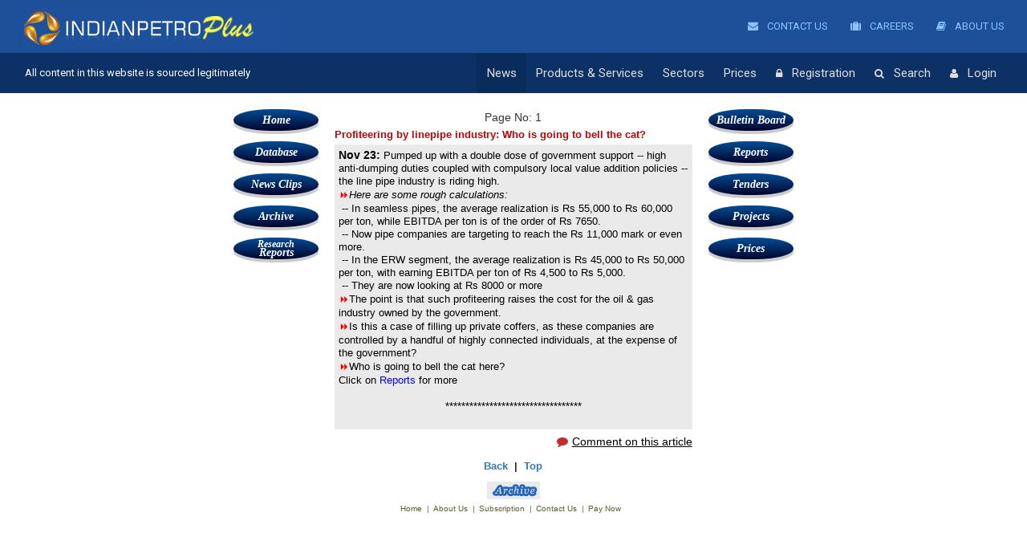

--- FILE ---
content_type: text/html; charset=UTF-8
request_url: https://www.indianpetroplus.com/archive-details/22772/1/Profiteering-by-linepipe-industry-Who-is-going-to-bell-the-cat
body_size: 51696
content:

<!DOCTYPE html>
<html lang="en">
<head>
<meta name="robots" content="index, follow, max-image-preview:large, max-snippet:-1, max-video-preview:-1">


<title>LNG Demand Supply Consumption In India And LNG Terminals</title>
<meta name="description" content="Get accurate LNG demand supply data and prices in India and details of LNG terminals in India. Find future RFQ dates and key contacts in Indian LNG…">
<!-- ▶   Canonical / Prev / Next -->
<link rel="canonical" href="https://www.indianpetroplus.com/archive">

<!-- Open Graph -->
<meta property="og:type"        content="article">
<meta property="og:site_name"   content="Indian Petro Plus">
<meta property="og:title"       content="LNG Demand Supply Consumption In India And LNG Terminals">
<meta property="og:description" content="Get accurate LNG demand supply data and prices in India and details of LNG terminals in India. Find future RFQ dates and key contacts in Indian LNG industry">
<meta property="og:image"       content="https://www.indianpetroplus.com/images/hero/1600x900.jpg">
<meta property="og:image:width" content="1600">
<meta property="og:image:height"content="900">
<meta property="og:url"         content="https://www.indianpetroplus.com/archive">
<meta property="og:image:type" content="image/jpg">

<!-- Twitter -->
<meta name="twitter:card"        content="summary_large_image">
<meta name="twitter:site"        content="@indianpetroplus">
<meta name="twitter:creator"     content="@santanusaikia99">
<meta name="twitter:title"       content="LNG Demand Supply Consumption In India And LNG Terminals">
<meta name="twitter:description" content="Get accurate LNG demand supply data and prices in India and details of LNG terminals in India. Find future RFQ dates and key contacts in Indian LNG…">
<meta name="twitter:image"       content="https://www.indianpetroplus.com/images/hero/1600x900.jpg">

<script type="application/ld+json">
{"@context":"https://schema.org","@type":"ItemList","numberOfItems":0,"itemListElement":[]}</script>
<!-- Classic favicon -->
<link rel="icon" type="image/png" sizes="32x32"  href="https://www.indianpetroplus.com/images/icons/512x512.png">
<link rel="icon" type="image/png" sizes="192x192" href="https://www.indianpetroplus.com/images/icons/512x512.png">
<!-- Apple / Android high-res -->
<link rel="apple-touch-icon"     sizes="180x180"  href="https://www.indianpetroplus.com/images/icons/512x512.png">
<!-- PWA manifest -->

<meta name="language" content="EN" />
<meta name="copyright" content="www.indianpetroplus.com"/>
<meta name="revisit-after" content="1day"/>
<meta name="classification" content="News"/>
<meta name="distribution" content="Global"/>
<meta name="publisher" content=""/>
<meta name="googlebot" content="NOODP"/>
<meta charset="utf-8">
<meta http-equiv="X-UA-Compatible" content="IE=edge">
<meta name="viewport" content="width=device-width, initial-scale=1">
<meta name="google-site-verification" content="DjT2xI_Z0frDBmYwVz7qpn7oFW-vrVcWaGiirKXmirQ" />


<script type="text/javascript" src="https://www.indianpetroplus.com/js/jquery.min.js"></script>
<script type="text/javascript" src="https://cdnjs.cloudflare.com/ajax/libs/livingston-css3-mediaqueries-js/1.0.0/css3-mediaqueries.js"></script>
<script type="text/javascript" src="https://www.indianpetroplus.com/js/jquery.cookie.js"></script>
<script type="text/javascript" src="https://www.indianpetroplus.com/js/jquery.marquee.min.js"></script>

<script type="text/javascript" src="https://cdn.datatables.net/1.10.16/js/jquery.dataTables.min.js"></script>
<script type="text/javascript" src="https://cdn.datatables.net/1.10.16/js/dataTables.bootstrap.min.js"></script>

<!--Bootstrap-->
<link rel="stylesheet" href="https://www.indianpetroplus.com/bootstrap/css/bootstrap.min.css" />
<link rel="stylesheet" href="https://cdn.datatables.net/1.10.16/css/dataTables.bootstrap.min.css" />


<script type="text/javascript" src="https://www.indianpetroplus.com/bootstrap/js/bootstrap.min.js"></script>


<!--Bootstrap-->

<!-- Javascript -->
<script type='text/javascript' src="https://cdnjs.cloudflare.com/ajax/libs/modernizr/2.7.1/modernizr.min.js"></script>
<script type='text/javascript' src="https://cdnjs.cloudflare.com/ajax/libs/livingston-css3-mediaqueries-js/1.0.0/css3-mediaqueries.js"></script>
 
<!-- HTML5 shim and Respond.js IE8 support of HTML5 elements and media queries -->
<!--[if lt IE 9]>
  <script type='text/javascript' src="https://html5shiv.googlecode.com/svn/trunk/html5.js"></script>
  <script type='text/javascript' src="https://cdnjs.cloudflare.com/ajax/libs/respond.js/1.4.2/respond.js"></script>
<![endif]-->

<link rel="icon" type="image/x-icon" href="https://www.indianpetroplus.com/img/favicon2.png" sizes="32x32">
<!--Menu File-->
<link rel="stylesheet" type="text/css" media="all" href="https://www.indianpetroplus.com/css/menu_css.css" />
<script type="text/javascript" src="https://www.indianpetroplus.com/js/main_menu.js"></script>
<!--Menu File-->

<!-- font awesome -->

<link rel="stylesheet" href="https://www.indianpetroplus.com/font-awesome/css/font-awesome.min.css" />
<link href="https://fonts.googleapis.com/css?family=Roboto" rel="stylesheet">
<!-- <link href="https://fonts.googleapis.com/css?family=Vollkorn" rel="stylesheet"> -->
<!-- font awesome -->

<!--custom css files-->
<link rel="stylesheet" type="text/css" media="all" href="https://www.indianpetroplus.com/css/style.css" />
<link rel="stylesheet" type="text/css" media="all" href="https://www.indianpetroplus.com/css/responsive.css" />
<!--custom css files -->

<link rel="stylesheet" href="https://www.indianpetroplus.com/css/latofonts.css" />

<!--[if IE]>
<style>
  .megamenu {
    background-color: #29303f;
  }
.runningnews{
    display:none;
}
.iemarquee{
    display: block !important;
}
span#right_search_from {
    width: 49%;
}
</style>
<![endif]-->

<script>
  (function(i,s,o,g,r,a,m){i['GoogleAnalyticsObject']=r;i[r]=i[r]||function(){
  (i[r].q=i[r].q||[]).push(arguments)},i[r].l=1*new Date();a=s.createElement(o),
  m=s.getElementsByTagName(o)[0];a.async=1;a.src=g;m.parentNode.insertBefore(a,m)
  })(window,document,'script','https://www.google-analytics.com/analytics.js','ga');                              
  ga('create', 'UA-96772495-1', 'auto');
  ga('send', 'pageview');
</script> 
                            
</head>
<body class="home">



  
    <div class="wsmenucontainer clearfix">
      <div class="overlapblackbg"></div>
     <header>
      <div class="container-fluid">
       <div class="row">
        <div class="mobile-logo">
         <a href="https://www.indianpetroplus.com/frontend/articles/home" class="smallogo"><img src="https://www.indianpetroplus.com/images/logo.png" style="width:62%;" alt=""></a>
       
        
<div class="mobile-menu-top">
<nav class="navbar navbar-default">
  <div class="container-fluid">
    <!-- Brand and toggle get grouped for better mobile display -->
    <div class="navbar-header">
      <button type="button" class="navbar-toggle collapsed" data-toggle="collapse" data-target=".navbar-collapse">
        <span class="sr-only">Toggle navigation</span>
        <span class="icon-bar"></span>
        <span class="icon-bar"></span>
        <span class="icon-bar"></span>
      </button>
    </div>

    <!-- Collect the nav links, forms, and other content for toggling -->
    <div class="navbar-collapse collapse" id="bs-example-navbar-collapse-1">
      <ul class="nav navbar-nav">
      <li class="registration-mobile"><a href="https://www.indianpetroplus.com/">News</a></li>
    <!--  <li class="search-mobile"><a href="Database">Database </a></li> -->
     <li class="login-mobile"><a href="https://www.indianpetroplus.com/news-clips">News Clips</a></li>
     <li class="registration-mobile"><a href="https://www.indianpetroplus.com/archive">Archive</a></li>
     <li class="search-mobile"><a href="https://www.indianpetroplus.com/research-reports">Research Reports </a></li>
     <li class="login-mobile"><a href="https://www.indianpetroplus.com/bulletin-board">Bulletin Board</a></li>
     <li class="registration-mobile"><a href="https://www.indianpetroplus.com/reports">Reports</a></li>
     <li class="search-mobile"><a href="https://www.indianpetroplus.com/tenders">Tenders</a></li>
     <li class="login-mobile"><a href="https://www.indianpetroplus.com/Tracker_overview">Projects</a></li>
      </ul>
      
    
    </div><!-- /.navbar-collapse -->
  </div><!-- /.container-fluid -->
</nav>
</div>        </div>
       <div class="headtoppart clearfix">
            <div class="headerwp">
              <div class="col-sm-8">
               <div class="headertopleft">
                  <div class="smllogo">
                    <a href="https://www.indianpetroplus.com/frontend/articles/home">
          <img src="https://www.indianpetroplus.com/images/logo.png" alt="" />
          </a>
                  <div class="clearfix"></div>  
                  </div>
               </div>
              </div> 

              <div class="col-sm-4 pull-right">
                <div class="headertopright hide">
                   <div class="top-menu clearfix">
                      <ul>
                                    
                        <li>
                          <a href="https://www.indianpetroplus.com/frontend/articles/contactus">
                            <i class="fa fa-envelope" aria-hidden="true"></i> Contact Us
                          </a>
                        </li>
                        <li>
                          <a href="https://www.indianpetroplus.com/frontend/articles/careers">
                            <i class="fa fa-suitcase" aria-hidden="true"></i> Careers
                          </a>
                        </li>
                        <li>
                          <a href="https://www.indianpetroplus.com/frontend/articles/aboutus">
                            <i class="fa fa-book" aria-hidden="true"></i> About Us
                          </a>
                        </li>
                      </ul>
                    </div>
                </div>
              </div>
            </div>
       
        </div>

        <div class="headerfull">
           <!--Main Menu HTML Code-->
          <div class="wsmain">
            
              <div class="position-absolut">
                <p class="header-text">All content in this website is sourced legitimately</p>
              </div>

        
             
               <nav class="wsmenu clearfix">
                    <ul class="mobile-sub wsmenu-list">
                    <!--  <li><a href="#" class="active menuhomeicon"><i class="fa fa-home"></i><span class="mobiletext">Home</span></a></li> -->
                     <li><a href="https://www.indianpetroplus.com/" class="active">News</a></li>
                     <li class="about-us"><a href="https://www.indianpetroplus.com/about-us">About Us</a></li>
                     <li class="careers"><a href="https://www.indianpetroplus.com/frontend/articles/careers">Careers</a></li>
                     <li class="contact-us"><a href="https://www.indianpetroplus.com/contact-us">Contact Us </a></li>

                        
                     <li class="mobileHideSection"><a href="#">Products & Services</a>
                     <div class="megamenu clearfix">
                      <ul class="col-lg-3 col-md-3 col-xs-12 link-list">
                       <div class="mobileHideSection">
                        <li class="title">Website Sections</li>
                        <li><a href="https://www.indianpetroplus.com/"><i class="fa fa-arrow-circle-right"></i>News Section</a></li>
                        <li><a href="https://www.indianpetroplus.com/Database"><i class="fa fa-arrow-circle-right"></i>Database Section</a></li>
                        <li><a href="https://www.indianpetroplus.com/news-clips"><i class="fa fa-arrow-circle-right"></i>News Clips Section</a></li>
                        <li><a href="https://www.indianpetroplus.com/archive"><i class="fa fa-arrow-circle-right"></i>Archive Data Section</a></li>
                        <li><a href="https://www.indianpetroplus.com/research-reports"><i class="fa fa-arrow-circle-right"></i>Research Report Section</a></li>
                        <li><a href="https://www.indianpetroplus.com/bulletin-board"><i class="fa fa-arrow-circle-right"></i>Bulletin Board Section</a></li>
                        <li><a href="https://www.indianpetroplus.com/reports"><i class="fa fa-arrow-circle-right"></i>Reports Section</a></li>
                        <li><a href="https://www.indianpetroplus.com/tenders"><i class="fa fa-arrow-circle-right"></i>Tenders Section</a></li>
                       </div>

                       <div class="deskTopHide">
                        <li class="title">Business Intelligence</li>
                        <li><a href="https://www.indianpetroplus.com/daily-intelligence-petro"><i class="fa fa-arrow-circle-right"></i>Overview</a></li>
                        <li><a href="https://www.indianpetroplus.com/project-news"><i class="fa fa-arrow-circle-right"></i>Project News Services</a></li>
                        <li><a href="https://www.indianpetroplus.com/daily-news"><i class="fa fa-arrow-circle-right"></i>Daily News Services</a></li>
                        <li><a href="https://www.indianpetroplus.com/customized-news"><i class="fa fa-arrow-circle-right"></i>Customized News Services</a></li>
                       </div>

                        <li class="title">Forecasts</li>
                        <li><a href="https://www.indianpetroplus.com/Forecast-Overview"><i class="fa fa-arrow-circle-right"></i>Overview</a></li>
                        <li><a href="https://www.indianpetroplus.com/Investment-Forecast"><i class="fa fa-arrow-circle-right"></i>Investment Forecasts</a></li>
                        <li><a href="https://www.indianpetroplus.com/Demand_Forecast"><i class="fa fa-arrow-circle-right"></i>Demand Forecasts</a></li>
                        <li><a href="https://www.indianpetroplus.com/Equipment-Service-Forecast"><i class="fa fa-arrow-circle-right"></i>Equipment & Services Forecasts</a></li>
                        <li><a href="https://www.indianpetroplus.com/Custom_Research"><i class="fa fa-arrow-circle-right"></i>Custom Research Forecasts</a></li>
                        <li><a href="https://www.indianpetroplus.com/120-bid-Outlook-Project"><i class="fa fa-arrow-circle-right"></i>120-Day Bid Outlook Forecasts</a></li>
                        
                      </ul>
                      <ul class="col-lg-3 col-md-3 col-xs-12 link-list">
                       <div class="mobileHideSection">
                        <li class="title">Business Intelligence</li>
                        <li><a href="https://www.indianpetroplus.com/daily-intelligence-petro"><i class="fa fa-arrow-circle-right"></i>Overview</a></li>
                        <li><a href="https://www.indianpetroplus.com/project-news"><i class="fa fa-arrow-circle-right"></i>Project News Services</a></li>
                        <li><a href="https://www.indianpetroplus.com/daily-news"><i class="fa fa-arrow-circle-right"></i>Daily News Services</a></li>
                        <li><a href="https://www.indianpetroplus.com/customized-news"><i class="fa fa-arrow-circle-right"></i>Customized News Services</a></li>
                       </div>
                        <li class="title">Monthly Reports</li>
                        <li><a href="https://www.indianpetroplus.com/E-P-Report"><i class="fa fa-arrow-circle-right"></i>E & P Reports</a></li>
                        <li><a href="https://www.indianpetroplus.com/Gas-report"><i class="fa fa-arrow-circle-right"></i>Gas Reports</a></li>
                        <li><a href="https://www.indianpetroplus.com/https://www.indianpetroplus.com/midstream-report"><i class="fa fa-arrow-circle-right"></i>Midstream Reports</a></li>
                        <li><a href="https://www.indianpetroplus.com/downstream-report"><i class="fa fa-arrow-circle-right"></i>Downstream Reports</a></li>
                        <li><a href="https://www.indianpetroplus.com/regulatory-deviation-report"><i class="fa fa-arrow-circle-right"></i>Regulatory Deviation Reports</a></li>
                        <li><a href="https://www.indianpetroplus.com/custom-made-report"><i class="fa fa-arrow-circle-right"></i>Custom Made Reports</a></li>
                        
                        <li class="title">Counsultancy</li>
                        <li><a href="https://www.indianpetroplus.com/consultancy-ep-services"><i class="fa fa-arrow-circle-right"></i>Full Spectrum E & P Services</a></li>
                        <li><a href="https://www.indianpetroplus.com/customized-briefing"><i class="fa fa-arrow-circle-right"></i>Customized Briefing</a></li>
                      </ul>

                      <ul class="col-lg-3 col-md-3 col-xs-12 link-list">
                        <li class="title">Database</li>
                        <li><a href="https://www.indianpetroplus.com/geology-database"><i class="fa fa-arrow-circle-right"></i>Geology Database</a></li>
                        <li><a href="https://www.indianpetroplus.com/wells-database"><i class="fa fa-arrow-circle-right"></i>Wells Database</a></li>
                        <li><a href="https://www.indianpetroplus.com/rigs-database"><i class="fa fa-arrow-circle-right"></i>Rigs Database</a></li>
                        <li><a href="https://www.indianpetroplus.com/seismic-surveys-database"><i class="fa fa-arrow-circle-right"></i>Seismic Surveys Database</a></li>
                        <li class="title">Trackers</li>
                        <li><a href="https://www.indianpetroplus.com/Tracker_overview"><i class="fa fa-arrow-circle-right"></i>Overview</a></li>
                        <li><a href="https://www.indianpetroplus.com/EP_Tracker"><i class="fa fa-arrow-circle-right"></i>E & P Tracker</a></li>
                        <li><a href="https://www.indianpetroplus.com/Oil_Gas_Processing"><i class="fa fa-arrow-circle-right"></i>Oil & Gas Processing Tracker</a></li>
                        <li><a href="https://www.indianpetroplus.com/Terminal_Pipeline_Tracker"><i class="fa fa-arrow-circle-right"></i>Terminals & Pipelines Tracker</a></li>
                        <li><a href="https://www.indianpetroplus.com/Refinery_Tracker"><i class="fa fa-arrow-circle-right"></i>Refineries Tracker</a></li>
                        
                        <li class="without-child"><a href="https://www.indianpetroplus.com/Analyst-Support">Analyst Support</a></li>
                        <li class="without-child"><a href="https://www.indianpetroplus.com/trade-database">Trade Database</a></li>
                        <li class="without-child"><a href="https://www.indianpetroplus.com/Contact_Database">Contact Database</a></li>
                        <li class="without-child"><a href="https://www.indianpetroplus.com/archives">Archives</a></li>
                        <li class="without-child"><a href="https://www.indianpetroplus.com/Advertise">Advertise</a></li>

                      </ul>
                      
                       <ul class="col-lg-3 col-md-3 col-xs-12 link-list mobileHideSection">
                        <li class="title">Price Database</li>
                        <li><a href="https://www.indianpetroplus.com/naphtha-prices"><i class="fa fa-arrow-circle-right"></i>Naphtha Prices</a></li>
                        <li><a href="https://www.indianpetroplus.com/butadiene-prices"><i class="fa fa-arrow-circle-right"></i>BD (Butadiene) Prices</a></li>
                        <li><a href="https://www.indianpetroplus.com/crude-oil-prices"><i class="fa fa-arrow-circle-right"></i>Crude Oil Prices</a></li>
                        <li><a href="https://www.indianpetroplus.com/lng-prices"><i class="fa fa-arrow-circle-right"></i>LNG Prices</a></li>
                        <li><a href="https://www.indianpetroplus.com/gasoline-prices"><i class="fa fa-arrow-circle-right"></i>Gasoline Prices</a></li>
                        <li><a href="https://www.indianpetroplus.com/diesel-prices"><i class="fa fa-arrow-circle-right"></i>Diesel Prices</a></li>
                        <li><a href="https://www.indianpetroplus.com/naphtha-prices"><i class="fa fa-arrow-circle-right"></i>LPG (Propane) Prices</a></li>
                        <li><a href="https://www.indianpetroplus.com/bitumen-prices"><i class="fa fa-arrow-circle-right"></i>Bitumen Prices</a></li>
                        <li><a href="https://www.indianpetroplus.com/paraffin-wax-prices"><i class="fa fa-arrow-circle-right"></i>Paraffin Wax Prices</a></li>
                        <li><a href="https://www.indianpetroplus.com/fuel-oil-prices"><i class="fa fa-arrow-circle-right"></i>Fuel Oil Prices</a></li>
                        <li><a href="https://www.indianpetroplus.com/base-oil-prices"><i class="fa fa-arrow-circle-right"></i>Base Oil Prices</a></li>
                        <li><a href="https://www.indianpetroplus.com/mtbe-prices"><i class="fa fa-arrow-circle-right"></i>MTBE Price</a></li>
                     </ul>
                    </div>
                      </li>
                      <li class="mobileHideSection"><a href="#">Sectors</a>
                      <div class="megamenu clearfix sectors">
                       
                       <div class="comparse-section">
                        <div class="col-sm-4">
                          <h3 class="title">Oil & Gas</h3>
                          <div class="fluid-width-video-wrapper"><a href="https://www.indianpetroplus.com" target="_blank"><img src="https://www.indianpetroplus.com/images/petro.jpg" class="img-responsive" alt=""></a> </div>
                          <div class="content"><p>India's largest hub for intelligence, advisories, reports, databases and forecasts on the oil and gas sector. </p></div>
                        </div>
                        <div class="col-sm-4">
                          <h3 class="title">Fertilizers</h3>
                          <div class="fluid-width-video-wrapper"><a href="https://indianfertilizer.com/" target="_blank"><img src="https://www.indianpetroplus.com/images/fertilizers.jpg" class="img-responsive" alt=""> </a></div>
                          <div class="content"><p>India's only news & analyses  vertical on the Indian fertilizer sector. Get policy, prices, forecasts, reports and more.</p></div>
                        </div>
                        <div class="col-sm-4">
                          <h3 class="title">Power</h3>
                          <div class="fluid-width-video-wrapper"><a href="https://energylineindia.com/" target="_blank"><img src="https://www.indianpetroplus.com/images/energyline.jpg" class="img-responsive" alt=""></a> </div>
                          <div class="content"><p>Our exclusive databases identify specific business opportunities for you in the coal and power industry in India.</p></div>
                        </div>
                      
                       
                        <div class="col-sm-4">
                          <h3 class="title mrgtop">Projects</h3>
                          <div class="fluid-width-video-wrapper"><a href="https://ipgprojects.com/" target="_blank"><img src="https://www.indianpetroplus.com/images/project.jpg" class="img-responsive" alt=""></a> </div>
                          <div class="content"><p>Scout for business opportunities from our unparalleled coverage of project related data from across India.</p></div>
                        </div>
                        <div class="col-sm-4">
                          <h3 class="title mrgtop">Solar</h3>
                          <div class="fluid-width-video-wrapper"><a href="http://ipgsolar.com/" target="_blank"><img src="https://www.indianpetroplus.com/images/solar.jpg" alt=""> </a></div>
                          <div class="content"><p>We track the dramatic transformation of the solar energy industry in India in all its elements.</p></div>
                        </div>
                        <div class="col-sm-4 last-section-box">
                          <h3 class="title mrgtop">Petrochemicals</h3>
                          <div class="fluid-width-video-wrapper"><a href="https://indianpetrochem.com/"><img src="https://www.indianpetroplus.com/images/petrochemicals.jpg" class="img-responsive" alt=""> </a></div>
                          <div class="content"><p>We are India's largest hub for chemical and petrochemical prices, analyses , advisories and reports.</p></div>
                        </div>
                      </div>  
                    </div>
                     </li>
                        <li class="Sectors deskTopHide"><a href="https://www.indianpetroplus.com/frontend/articles/productServiceAction">Products & Services</a></li>
                        <li class="Sectors deskTopHide"><a href="https://www.indianpetroplus.com/frontend/articles/sectorsAction">Sectors</a></li>
                        <li class="pricr_for_dsk"><a href="https://indianpetrochem.com/" target="_blank">Prices</a></li>
                        <li class="pricr_for_mob"><a href="https://indianpetrochem.com/petrowebapp/">Prices</a></li>
                        <!-- <li class="about-us"><a href="https://www.indianpetroplus.com/about-us">About Us</a></li>
                        <li class="contact-us"><a href="https://www.indianpetroplus.com/contact-us">Contact Us </a></li> -->
                        
                        
                                   <li class="registration"><a href="https://www.indianpetroplus.com/frontend/users/subscribeAction"><i class="fa fa-lock" aria-hidden="true"></i>Registration</a></li>
                                    <li class="search"><a href="https://www.indianpetroplus.com/global-search"><i class="fa fa-search" aria-hidden="true"></i>Search</a></li>
                                    <li class="login"><a href="https://www.indianpetroplus.com/login"><i class="fa fa-user" aria-hidden="true"></i>Login</a></li>
                                  
                    
                    </ul>
                  </nav>
             </div>
         <!--Menu HTML Code--> 
      
      </div>
    </div>
  </header>     
<img id="ck_" src="https://ipgprojects.com/saveCookie/" style="display:none;">
<script type="text/javascript">
$( document ).ready(function(){
 $(".headertopright").removeClass('hide');
});
</script>
<div class="demo">
<span class="red fw-900" v-cloak id="fingerprint2" style="display:none;" ></span>
</div>
<input type="hidden" name="cookie" id="cookieValue2">
<script type="text/javascript" src="https://www.indianpetroplus.com/js/demo.js"></script>
<script>

$(document).ready(function(){
	var deviceType = $('#deviceType').val();
	if(deviceType!='mobile'){
		$("#loginButton").prop("disabled",true);
	}  
	$("#loginButton").prop("disabled",false);
});

function fingerprintReport() {
  
  
  var myVar =  setInterval(function(){
	
	fingerprint_ = $("#fingerprint2").html();
	if($("#fingerprint2").innerHTML==""){
		fingerprint_ = $("#fingerprint").html();
	}
	if(fingerprint_==""){
		fingerprint_ ='';
	}
	
    if($($(".fa-sign-out")[0]).parent().html() == '<i class="fa fa-sign-out" aria-hidden="true"></i>Logout'){
      $.post("https://www.indianpetroplus.com/index.php/frontend/users/accessCheck",{fingerprint:fingerprint_, cookie:$("#cookieValue2").val()},function(data){
        if(data==1){
          clearInterval(myVar);
          window.location="https://www.indianpetroplus.com/logout";
        }
      });
     }
  },5000);
  
 
}

var gotFingerprint=0;
setInterval(function(){
	
	if($("#fingerprint2").html()==""){}else{
		gotFingerprint=1;
		$("#fingerprint").val($("#fingerprint2").html());  
		$("#loginButton").prop("disabled",false);
		//$("#loginButton").prop("disabled",true); // 29/05/2025
		fingerprintReport();
		
	}
	
},2000);

function setCookie(name,value,days) {
  
    var expires = "";
    if (days) {
        var date = new Date();
        date.setTime(date.getTime() + (days*24*60*60*1000));
        expires = "; expires=" + date.toUTCString();
    }
    document.cookie = name + "=" + (value || "")  + expires + "; path=/";
  
}
function getCookie(name) {
    var nameEQ = name + "=";
    var ca = document.cookie.split(';');
    for(var i=0;i < ca.length;i++) {
        var c = ca[i];
        while (c.charAt(0)==' ') c = c.substring(1,c.length);
        if (c.indexOf(nameEQ) == 0) return c.substring(nameEQ.length,c.length);
    }
    return null;
}
console.log(getCookie("ipgprojectsClientCookie"));

if(getCookie("ipgprojectsClientCookie")){
  cookieValue = getCookie("ipgprojectsClientCookie");
  setCookie('ipgprojectsClientCookie', cookieValue, 10000);
  $("#cookieValue2").val(cookieValue);
}else{
  cookieValue=Math.random().toString(36).substring(2, 15) + Math.random().toString(36).substring(2, 15);
  setCookie('ipgprojectsClientCookie', cookieValue, 60);
  $("#cookieValue2").val(cookieValue);
}


</script>
<script type="text/javascript">
  // Enter an API key from the Google API Console:
  //   https://console.developers.google.com/apis/credentials
  var apiKey = 'AIzaSyBLYqY--LwtfOmi78WnZRVQ6qG62j-8reI';

  // Enter the API Discovery Docs that describes the APIs you want to
  // access. In this example, we are accessing the People API, so we load
  // Discovery Doc found here: https://developers.google.com/people/api/rest/
  var discoveryDocs = ["https://people.googleapis.com/$discovery/rest?version=v1"];

  // Enter a client ID for a web application from the Google API Console:
  //   https://console.developers.google.com/apis/credentials?project=_
  // In your API Console project, add a JavaScript origin that corresponds
  //   to the domain where you will be running the script.
  var clientId = '117917856884-kir9tbct0qo8123im2n7f4qvn48q0f5g.apps.googleusercontent.com';

  // Enter one or more authorization scopes. Refer to the documentation for
  // the API or https://developers.google.com/people/v1/how-tos/authorizing
  // for details.
  var scopes = 'profile';

  function handleClientLoad() {
	// Load the API client and auth2 library
	gapi.load('client:auth2', initClient);
  }

  function initClient() {
	gapi.client.init({
		apiKey: apiKey,
		discoveryDocs: discoveryDocs,
		clientId: clientId,
		scope: scopes
	}).then(function () {
	  
	  $.post("/isSignedIn",{},function(data){
		 if(data=="1"){
			// Listen for sign-in state changes.
			gapi.auth2.getAuthInstance().isSignedIn.listen(updateSigninStatus);

			// Handle the initial sign-in state.
			updateSigninStatus(gapi.auth2.getAuthInstance().isSignedIn.get());  
		 }
	  });
	  

	  
	});
  }

  function updateSigninStatus(isSignedIn) {
	 
	
	$.post("/isAuthReq",{},function(data){
		if(data=="-1"){
			gapi.auth2.getAuthInstance().disconnect();
			
		}else{
			if (isSignedIn) {
			  makeApiCall();
			} else {
			  window.location="/logout";
			  signOut();
			  gapi.auth2.getAuthInstance().disconnect();
			  
			}
		}
		
		
		
	});
	
	
  }

  function handleAuthClick(event) {
	gapi.auth2.getAuthInstance().signIn();
  }

  function handleSignoutClick(event) {
	gapi.auth2.getAuthInstance().signOut();
  }

  // Load the API and make an API call.  Display the results on the screen.
  function makeApiCall() {
	gapi.client.people.people.get({
	  'resourceName': 'people/me',
	  'requestMask.includeField': 'person.emailAddresses'
	}).then(function(resp) {
	  var p = document.createElement('p');
	  var email = resp.result.emailAddresses[0].value;
	  
	  //document.getElementById('content').innerHTML ="You are logged in using: "+email;
	  
	  $.post("/verifyAuthRapid",{email:email},function(data){
		  //alert(data);
		  if(data==0){
			  signOut();
			  gapi.auth2.getAuthInstance().disconnect();
			  window.location="/logout";
		  }
	  });
	});
  }
  function getCookie(cname) {
	  var name = cname + "=";
	  var decodedCookie = decodeURIComponent(document.cookie);
	  var ca = decodedCookie.split(';');
	  for(var i = 0; i <ca.length; i++) {
		var c = ca[i];
		while (c.charAt(0) == ' ') {
		  c = c.substring(1);
		}
		if (c.indexOf(name) == 0) {
		  return c.substring(name.length, c.length);
		}
	  }
	  return "";
	}
	function signOut() {
		var auth2 = gapi.auth2.getAuthInstance();
		auth2.signOut().then(function () {
		  auth2.disconnect();
		  
		});
	}
</script>
<script async defer src="https://apis.google.com/js/api.js" 
  onload="this.onload=function(){};handleClientLoad()" 
  onreadystatechange="if (this.readyState === 'complete') this.onload()">
</script>

<script>
var getCookies = function(){
  var pairs = document.cookie.split(";");
  var cookies = {};
  for (var i=0; i<pairs.length; i++){
    var pair = pairs[i].split("=");
    cookies[(pair[0]+'').trim()] = unescape(pair.slice(1).join('='));
  }
  return cookies;
}


$(document).ready(function(){
	$("a").click(function (evt){
		evt.preventDefault(); 
		session_id = getCookies()['ci_session'].split("session_id")[1].split(":")[2].split(";")[0].replace('"','').replace('"','');
		href = $(this).attr('href');
		
		if(href.includes("view-project")){
			href = href + "&session_id=" +session_id;
			window.open(href, '_blank');
		}else{
			window.location = href;
		}
		
		
	});	
	
	setInterval(function(){
		$.get("/frontend/users/isSignedIn",{},function(data){
			if(data==1){
				$(".wsmenu-list .login").last().html('<a href="https://indianpetroplus.com/logout"><i class="fa fa-sign-out" aria-hidden="true"></i>Logout</a>');
			}else{
				$(".wsmenu-list .login").last().html('<a href="https://indianpetroplus.com/login"><i class="fa fa-user" aria-hidden="true"></i>Login</a>');
			}
			
		});
	},2000);
	
});


</script><style>
.highlight {
    background-color: yellow;
	font-weight:bold;
}
</style>

<script language="JavaScript">



	function showData(src,index){

		   var row  = src.parentNode.parentNode;

    	   var table = row.parentNode;

		   var rowIndex = row.rowIndex;

		   if(p[index] == 0) {

		   		var newRow = table.insertRow(rowIndex+1);

		   		var cell = newRow.insertCell(0);

				cell.colSpan=5;

				cell.bgColor="#eeeeee";

		   		var divId = "myDiv" + index

	   			var div = document.getElementById(divId);

	   			cell.innerHTML = div.innerHTML ;

	   			p[index] = 1 ;

	   			src.src= "";

	  		}else {

		        table.deleteRow(rowIndex+1);

	    	    p[index] = 0 ;

	   			src.src= "";

	   		}

		}





	function printNews(ids) {



		window.open("https://www.indianpetroplus.com/print-articles?articleID="+ids, "location=yes,height=575,width=1000,scrollbars=yes,status=yes");

	}





	function sendComment(ids) {

		window.location.href="https://www.indianpetroplus.com/comment-articles?contentPage="+ids";

		/*window.open("https://www.indianpetroplus.com/comment-articles?contentPage="+ids,

					"","toolbar=no x=2000 y=150 menubar=no location=no status=no "+

					"scrollbars=no resizable=no width=550 height=430"); */

	}



</script>
<div class="clearfix"></div>

<div class="mobile-menu-top">
<nav class="navbar navbar-default">
  <div class="container-fluid">
    <!-- Brand and toggle get grouped for better mobile display -->
    <div class="navbar-header">
      <button type="button" class="navbar-toggle collapsed" data-toggle="collapse" data-target=".navbar-collapse">
        <span class="sr-only">Toggle navigation</span>
        <span class="icon-bar"></span>
        <span class="icon-bar"></span>
        <span class="icon-bar"></span>
      </button>
    </div>

    <!-- Collect the nav links, forms, and other content for toggling -->
    <div class="navbar-collapse collapse" id="bs-example-navbar-collapse-1">
      <ul class="nav navbar-nav">
      <li class="registration-mobile"><a href="https://www.indianpetroplus.com/">News</a></li>
    <!--  <li class="search-mobile"><a href="Database">Database </a></li> -->
     <li class="login-mobile"><a href="https://www.indianpetroplus.com/news-clips">News Clips</a></li>
     <li class="registration-mobile"><a href="https://www.indianpetroplus.com/archive">Archive</a></li>
     <li class="search-mobile"><a href="https://www.indianpetroplus.com/research-reports">Research Reports </a></li>
     <li class="login-mobile"><a href="https://www.indianpetroplus.com/bulletin-board">Bulletin Board</a></li>
     <li class="registration-mobile"><a href="https://www.indianpetroplus.com/reports">Reports</a></li>
     <li class="search-mobile"><a href="https://www.indianpetroplus.com/tenders">Tenders</a></li>
     <li class="login-mobile"><a href="https://www.indianpetroplus.com/Tracker_overview">Projects</a></li>
      </ul>
      
    
    </div><!-- /.navbar-collapse -->
  </div><!-- /.container-fluid -->
</nav>
</div><div class="clearfix"></div>
<div class="container-fluid ">
       <div class="row">
       	<div class="news-section" id="news-section">
           <div class="news-left">
     <ul>
            <!-- <li><a href=""><img src="newsimages/home.png" alt="" title=""></a></li>
            <li><a href="Database"><img src="newsimages/database.png" alt="" title=""></a></li>
            <li><a href="news-clips"><img src="newsimages/news.png" alt="" title=""></a></li>
            <li><a href="archive"><img src="newsimages/archive.png" alt="" title=""></a></li>
            <li><a href="research-reports"><img src="newsimages/reserche.png" alt="" title=""></a></li> -->

            <li><a href="https://www.indianpetroplus.com/frontend/articles/home">Home</a></li>
            <li><a href="https://www.indianpetroplus.com/Database">Database</a></li>
            <li><a href="https://www.indianpetroplus.com/news-clips">News Clips</a></li>
            <li><a href="https://www.indianpetroplus.com/archive">Archive</a></li>
            <li><a href="https://www.indianpetroplus.com/research-reports"><span>Research</span>Reports</a></li>

        </ul>
 </div>            <div class="news-inner-section" id="news-inner-section">
                <center>Page No:  1</center>
               <div class="category-loop">
                 <h5 class="category-title">Profiteering by linepipe industry: Who is going to bell the cat?</h5>
               	  <div class="inner-category">
				                 	  	<strong class="inner-category-title" style="color:#000; font-size:14px;">Nov 23: </strong>
               	    <!DOCTYPE html PUBLIC "-//W3C//DTD XHTML 1.0 Transitional//EN" "http://www.w3.org/TR/xhtml1/DTD/xhtml1-transitional.dtd">
<html>
<head>
</head>
<body>
Pumped up with a double dose of government support -- high anti-dumping duties coupled with compulsory local value addition policies -- the line pipe industry is riding high.<br /><span style="color: #ff0000; font-family: Webdings; font-size: small;">8</span><em>Here are some rough calculations:<br /> &nbsp;</em>-- In seamless pipes, the average realization is Rs 55,000 to Rs 60,000 per ton, while EBITDA per ton is of the order of Rs 7650. <br /> &nbsp;-- Now pipe companies are targeting to reach the Rs 11,000 mark or even more.<br /> &nbsp;-- In the ERW segment, the average realization is Rs 45,000 to Rs 50,000 per ton, with earning EBITDA per ton of Rs 4,500 to Rs 5,000.<br /> &nbsp;-- They are now looking at Rs 8000 or more<br /><span style="color: #ff0000; font-family: Webdings; font-size: small;">8</span>The point is that such profiteering raises the cost for the oil &amp; gas industry owned by the government. <br /><span style="color: #ff0000; font-family: Webdings; font-size: small;">8</span>Is this a case of filling up private coffers, as these companies are controlled by a handful of highly connected individuals, at the expense of the government?<br /><span style="color: #ff0000; font-family: Webdings; font-size: small;">8</span>Who is going to bell the cat here?<br />Click on <a href="../../article-details?title=Profiteering-by-linepipe-industry-Who-is-going-to-bell-the-cat&amp;id=22782&amp;type=2">Reports </a>for more
</body>
</html><br><br><center>**********************************</center><br>					               	  </div>

                  <ul class="details-right">
				                     <li><a href="https://www.indianpetroplus.com/comment-articles?contentPage=22772"><i class="fa fa-comment" aria-hidden="true"></i><span>Comment on this article</span></a></li>
                  </ul>
                </div>
              <div class="clearfix"></div> 
            
             <center class="back-top"><strong><a href="javascript:history.go(-1)">Back</a>&nbsp; | &nbsp;<a href="#top">Top</a></strong></center>

           <div class="clearfix"></div>

            
<div class="new-footer mobileHideSection" id="footer">
	            	<div class="footer-img">
                      <a href="https://www.indianpetroplus.com/archive">
                         <img border="0" src="https://indianpetroplus.com/themes/default/images/archive.gif" width="66" height="22">
                      </a>
	            	</div>
	            	<div class="news-footer-nav" style="margin-bottom:30px;">
	            		<ul>
                         <li><a href="https://www.indianpetroplus.com/">Home</a> <span>|</span></li>
                         <li><a href="https://www.indianpetroplus.com/about-us">About Us</a> <span>|</span></li>
                         <li><a href="https://www.indianpetroplus.com/subscribe">Subscription</a> <span>|</span></li>
                         <li><a href="https://www.indianpetroplus.com/contact-us">Contact Us</a> <span>|</span></li>
                         <li><a href="https://www.indianpetroplus.com/pay-now">Pay Now</a></li>
	            		</ul>
	                </div>
	             <!--    <div class="category-loop only-title">
               	      <div class="inner-category">
               	 	   <p class="footer-text">The content in this website is authentic and all information is sourced legitimately. The news we produce is collated through journalistic effort that is legal and legitimate. We carry no information that violates Indian law or is a breach of confidentiality in any form or manner.</p>
               	      </div>
                    </div>
                   <center class="copyright"> Copyright  www.indianpetroplus.com. All rights reserved</center> -->
     
     <div class="" id="scroll-top">
         <div class="close_newsletter" id="close_newsletter"><span>x</span></div>
         <div class="newsletter_form">
           <p>For daily newsletters and other free services, fill in your details:</p>
            <form action="https://www.indianpetroplus.com/frontend/users/validation" method="post" accept-charset="utf-8" class="registrationform-wrapper">			<input type="hidden" name="stage" value="1">
                  <div class="form-group row">
                   <input type="text" class="form-control" required name="name" placeholder="First Name">
                  </div>
                  <div class="form-group row">
                   <input type="text" class="form-control" name="lname" required  placeholder="Last Name">
                  </div>
                  <div class="form-group row">
                     <input type="email" class="form-control" required name="email" placeholder="Enter a valid email address" pattern="[a-z0-9._%+-]+@[a-z0-9.-]+\.[a-z]{2,3}$">
					 <span id="ve" class="error-msg"></span>
                  </div>
                  <div class="form-group row">
                    
                      <input type="text" class="form-control" name="company" required placeholder="Company Name">
                  </div>

                  <div class="form-group row">
                  
                      <input type="text" class="form-control" name="designation" required placeholder="Your Designation">
                  
                  </div>
                   <div class="form-group row">
                    <input type="text" class="form-control" name="city" required placeholder="City Name">
                  </div>

                  <div class="form-group row">
                   <input type="text" class="form-control" name="mobile" id="mobileno" placeholder="Valid Mobile No." onkeypress="return isNumberKey(event)" required  placeholder="Valid Mobile No.">
				   <span class="error-msg" id="vee"></span>
                  </div>
                 
                 <p class="last">Fill up the number in the box:</p>
                 <div class="form-group row captcha">
                    <label for="inputEmail3" class="control-label col-sm-4"><div class="captcha-img" style="background-image: url(https://www.indianpetroplus.com/images/1.JPG); width: 130px; font-weight: bolder;">
					
  					<span style="color:#17202A;font-size:22px;margin-left:3px;margin-top:20px; padding:3px;">8</span><span style="color:#A04000;font-size:19px;margin-left:3px;margin-top:-20px;padding:3px;">2</span><span style="color:#17202A;font-size:22px;margin-left:3px;margin-top:20px; padding:3px;">9</span>					</div></label>
                    <div class="col-sm-8">
                      <input type="text" class="form-control" name="captchaResult" required placeholder="">
					  <input type="hidden" name="firstRandomNumber" value="829">
                    </div>
					<div class="clearfix"></div>
                   <div class="term-check">   
                     <input type="checkbox" id="check_box" checked="checked"><a class="term_condition" href="https://www.indianpetroplus.com/Privacy-Statement" style="color: #FFF;" target="_blank">Terms and Conditions</a>    
                   </div>
                  </div>
                  <div class="form-group row">
                    <div class="col-sm-12">
                      <div class="btn-center">
                      <button type="submit" id="submit" value="Submit" name="submit" class="btn btn-outline-primary submit">submit</button>
                      <button type="reset" class="btn btn-outline-primary reset">reset</button>
                    </div>
                    </div>
                  </div>
                </form>
        </div>
     </div>

   <!--   <a id="scroll-top" href="#page-top">Top</a> -->


</div>

<script>


function isNumberKey(evt){
    var charCode = (evt.which) ? evt.which : evt.keyCode;
    if (charCode != 46 && charCode > 31 
        && (charCode < 48 || charCode > 57))
        return false;
        return true;
    }
(function($) {

  addScrollTopAnimation(); // start 

  function addScrollTopAnimation() {
    var $scrolltop_link = $('#scroll-top');

    $.removeCookie('newslatter_form');
      $("#close_newsletter").click(function(){
      $.cookie('newslatter_form', 1);
      $scrolltop_link.data('hidden', 1).hide();
   });

    
    
    // Hides the link initially
    $scrolltop_link.data('hidden', 1).hide(); 
    var scroll_event_fired = false;
    $(window).on('scroll', function() {
      
      var cookieValue = $.cookie("newslatter_form");
      if(cookieValue == undefined)
      {
        scroll_event_fired = true;
      }
      
      
    });
    
    /* 
    Checks every 300 ms if a scroll event has been fired.
    */
    setInterval( function() {
          
      if( scroll_event_fired ) {

        
        
        /* 
        Stop code below from being executed until the next scroll event. 
        */
        scroll_event_fired = false; 
        
        var is_hidden =  $scrolltop_link.data('hidden'); 
        
        /* 
        Display the scroll top link when the page is scrolled 
        down the height of half a viewport from top,  Hide it otherwise. 
        */
        if ( $( this ).scrollTop()  >  $( this ).height() / 2 ) {
          
          if( is_hidden ) {
            
            $scrolltop_link.fadeIn(600).data('hidden', 0);
            
          }
        }
        
        else {
          
          if( !is_hidden ) {
            
            $scrolltop_link.slideUp().data('hidden', 1);
      
          }
        }
        
      }
      
    }, 100); 
    
  }

})(jQuery);

$('.runningnews').marquee({
    //speed in milliseconds of the marquee
    duration: 30000,
    //gap in pixels between the tickers
    gap: 50,
    //time in milliseconds before the marquee will start animating
    delayBeforeStart: 0,
    //'left' or 'right'
    direction: 'left',
    //true or false - should the marquee be duplicated to show an effect of continues flow
    duplicated: true
});


$(window).load(function() {

  $(".news-inner-section .inner-category span strong").closest("span").removeAttr("style");

  $(".news-inner-section .inner-category span strong").closest("span").parent("span").removeAttr("style");

});



function openNav() {
    document.getElementById("mySidenav").style.width = "250px";
}

function closeNav() {
    document.getElementById("mySidenav").style.width = "0";
}

</script>             <div class="clearfix"></div>
	       </div>
         <div class="news-right">
    <ul>
      <!-- <li><a href="bulletin-board"><img src="newsimages/bulltion.png" alt="" title=""></a></li>
      <li><a href="reports"><img src="newsimages/report.png" alt="" title=""></a></li>
      <li><a href="tenders"><img src="newsimages/tenders.png" alt="" title=""></a></li>
      <li><a href="Tracker_overview" target="_blank"><img src="newsimages/project.png" alt="" title=""></a></li>
      <li><a href="lng-prices" target="_blank"><img src="newsimages/price.png" alt="" title=""></a></li>
 -->
       <li><a href="https://www.indianpetroplus.com/bulletin-board">Bulletin Board</a></li>
       <li><a href="https://www.indianpetroplus.com/reports">Reports</a></li>
       <li><a href="https://www.indianpetroplus.com/tenders">Tenders</a></li>
       <li><a href="https://www.indianpetroplus.com/Tracker_overview" target="_blank">Projects</a></li>
       <li><a href="https://www.indianpetroplus.com/lng-prices" target="_blank">Prices</a></li>

    </ul>
 </div>       	</div>
       </div>
</div>
  <div class="wsmobileheader clearfix">
          <a id="wsnavtoggle" class="animated-arrow"><span></span></a>
          <div class="mobile-menu-bottom">
          	<ul>
             <li class="registration-mobile"><a href="https://www.indianpetroplus.com/frontend/users/subscribeAction">Registration</a></li>
             <li class="search-mobile"><a href="https://www.indianpetroplus.com/advance-search">Search</a></li>
			              <li class="login-mobile"><a href="https://www.indianpetroplus.com/login">login</a></li>
			            </ul>
          
          </div>
 </div>

--- FILE ---
content_type: text/html; charset=UTF-8
request_url: https://content-people.googleapis.com/static/proxy.html?usegapi=1&jsh=m%3B%2F_%2Fscs%2Fabc-static%2F_%2Fjs%2Fk%3Dgapi.lb.en.2kN9-TZiXrM.O%2Fd%3D1%2Frs%3DAHpOoo_B4hu0FeWRuWHfxnZ3V0WubwN7Qw%2Fm%3D__features__
body_size: 75
content:
<!DOCTYPE html>
<html>
<head>
<title></title>
<meta http-equiv="X-UA-Compatible" content="IE=edge" />
<script type="text/javascript" nonce="uVhvty4AnroCgCVWpJ--ZQ">
  window['startup'] = function() {
    googleapis.server.init();
  };
</script>
<script type="text/javascript"
  src="https://apis.google.com/js/googleapis.proxy.js?onload=startup" async
  defer nonce="uVhvty4AnroCgCVWpJ--ZQ"></script>
</head>
<body>
</body>
</html>


--- FILE ---
content_type: text/css
request_url: https://www.indianpetroplus.com/css/style.css
body_size: 57889
content:
body {
    font-style: normal;
}
.panel-body span.removefontstyle {
    font-family: sans-serif !important;
}
body .panel-body span.removefontstyle strong {
    font-family: inherit !important;
}
 strong {
    font-weight: 700;
    font-style: normal;
    font-family: sans-serif;;
    font-size: small;
   color: #000000d9;
}
.paddingRight0{
    padding-right: 0px;
    width: 19%;
}
.paddingLeft0{
padding-left: 15px;
}
.paddingLeft0 input#to {
    width: 68%;
    float: right;
    margin-right: 14px;
}
.paddingLeft0 label{
    float: left;
}
.news-inner-section .news_for_desktop span strong {
    font-family: inherit;
}

span < strong {
    font-family: inherit;
}
.clear-fix {
	background-color: #f3f3f3;
}
.wrapper {
	max-width: 1200px;
	margin: 0 auto;
	padding: 0px;
	min-width: 320px;
}
.header {
	width: 100%;
	display: block;
	min-height: 214px;
	padding-top: 0px;
}

.headerfull {
    background-color: #0b3165;
    height: 50px;
    margin: 0 auto;
}

.posrlt {
	position: relative;
}
.headtoppart {
	background: none repeat scroll 0 0 #1c519a;
}
.headertopleft {
	float: left;
}
.headertopright {
	float: right;
}

.headertopright .top-menu{
    float: right;
}

.headertopright .top-menu ul {
    margin: 0px;
    padding: 0px;
    float: right;
}
.headertopright .top-menu ul li {
   list-style: none;
    float: left;
    display: inline;
    line-height: 65px;
    margin-left: 28px;
}
.headertopright .top-menu ul li a {
	color: #8cc3ff;
    font-size: 13px;
    font-weight: normal;
    text-decoration: none;
    text-transform: uppercase;
    font-family: 'Roboto', sans-serif;
    -webkit-transition: all .2s linear 0s;
    -moz-transition: all .2s linear 0s;
	-o-transition: all .2s linear 0s;
	-ms-transition: all .2s linear 0s;
	transition: all .2s linear 0s;
}
.headertopright .top-menu ul li a .fa {
  margin-right: 8px;
}
.headertopright .top-menu ul li a:hover, .headertopright .top-menu ul li a.active {
    color: #fff;
}

.show-grid {
	background-color: #fff;
}
.btn-border {
	border: 2px solid;
	border-radius: 40px;
	display: inline-block;
	font-size: 13px;
	text-transform: uppercase;
	-moz-user-select: none;
	background-image: none;
	text-align: center;
	vertical-align: middle;
	white-space: nowrap;
	color: #fff;
	padding: 15px 40px;
    font-family: 'Roboto', sans-serif;
}
.btn-border:hover {
	color: #fff;
	text-decoration: none;
	opacity: 0.9;
}
.btn-border:focus {
	color: #fff;
	text-decoration: none;
	opacity: 0.9;
}
.moreoption {
	width: 100%;
	display: block;
	margin-top: 290px;
}
.moreoption .boxheader {
	border: solid 0px;
	padding-top: 25px;
	padding-bottom: 10px;
	font-size: 17px;
	color: #fff;
}
.mobiletext02 {
	display: none;
}
.buttoncolor {
	color: #fff;
	display: block;
	font-size: 13px;
	padding: 10px 15px;
	text-decoration: none;
	transition: background 0.3s linear 0s;
	width: 12.5%;
	height: 30px;
	float: left;
	text-align: center;
	margin: 0px 0px;
}
.buttoncolor:hover {
	color: #fff;
	text-decoration: none;
}
.buttoncolor:focus {
	color: #fff;
	text-decoration: none;
}
.buttoncolor03 {
	color: #fff;
	display: block;
	font-size: 13px;
	padding: 10px 15px;
	text-decoration: none;
	transition: background 0.3s linear 0s;
	width: 12.5%;
	height: 30px;
	float: left;
	text-align: center;
	margin: 0px 0px;
}
.buttoncolor03:hover {
	color: #fff;
	text-decoration: none;
}
.buttoncolor03:focus {
	color: #fff;
	text-decoration: none;
}
.headertlt {
	width: 100%;
	padding: 40px 0px 15px 0px;
	letter-spacing: -0.5px;
	font-size: 22px;
	font-family: 'Roboto', sans-serif;
	color: #424242;
}
.colorlink01 {
	width: 40%;
	float: left;
	margin: 0% 0% 0% 2%;
}
.colorlink02 {
	width: 40%;
	float: left;
	margin: 0% 0% 0% 2%;
}
.colorlink03 {
	width: 14%;
	float: left;
	margin: 0% 0% 0% 2%;
}
.buttoncolor02 {
	color: #424242;
	display: block;
	font-size: 15px;
	border-radius: 2px;
	height: 30px;
	padding: 10px 15px;
	text-decoration: none;
	transition: background 0.3s linear 0s;
	width: 100%;
	border-right: solid 5px #fff;
	float: left;
	text-align: center;
	margin: 0% 0% 0% 0%;
	background-color: #f2f2f2;
	border: solid 1px #D9D9D9;
	cursor: pointer;
	text-align: center !important;
	text-decoration: none !important;
	width: 50%;
	float: left;
}
.buttoncolor02:hover {
	background-color: #424242;
	color: #000;
}
.buttoncolor02.active {
	background-color: #424242;
	color: #fff;
}
.main-content {
	position: absolute;
	top: 0;
	bottom: 0;
	width: 100%;
	overflow-x: hidden;
	overflow-y: scroll;
	-webkit-overflow-scrolling: touch;
}

/*------======= start footer css -----==========*/

.main-footer {
    border-top: 5px solid #e22810;
    background-color: #0b0b0c;
    color: #fff;
    line-height: 30px;
    padding: 5px;
}
.main-footer.footer-copyright ul.pull-left {
    margin: 0px;
    padding: 0px;
}
.main-footer.footer-copyright ul.pull-left li {
    float: left;
    margin-right:5px;
    list-style: none;
}

.main-footer.footer-copyright ul.pull-left li a {
    color: #fff;
    margin-right: 5px;
    font-family: ArialMT;
    font-size: 13px;
}
.main-footer a{
	color: #fff;
}
.main-footer.footer-copyright ul.pull-left li a:hover, .main-footer.footer-copyright ul.pull-left li a:focus {
    color: #0077b3;
    text-decoration: none;
}
p.copyright.text-cente {
    font-family: ArialMT;
    font-size: 14px;
    text-align: center;
}
.social-icon.pull-right ul li {
    float: left;
    list-style: none;
    margin-left: 15px;
}
.main-image img {
    width: 100%;
    height: auto;
}
.position-absolut p.header-text {
    color: #fff;
    margin: 0px;
    padding: 0px;
    line-height: 50px;
    margin-left: 5px;
    font-family: 'Roboto', sans-serif;
    font-size: 13px;
    position: absolute;
}

.mobile-logo {
    display: none;
}

.wsmain li.contact-us{
	display: none;
}
.wsmain li.careers{
	display: none;
}
.wsmain li.about-us{
	display: none;
}
div#news-section {
    width: 58%;
    margin: 20px auto;
}
.news-left {
    width: 20%;
    float: left;
}
.news-left ul {
    margin: 0px;
    padding: 0px 20px 0 0;
	float:right;
}
.news-left ul li {
    list-style: none;
    margin-bottom: 13px;
}

.news-left ul li a , .news-right ul li a {
font-style: italic;
    box-shadow: 0px 4px 0px #CCC;
    line-height: 27px;
    text-decoration: none;
    font-weight: bold;
    color: #FFF;
    width: 106px;
    height: 27px;
    display: block;
    background: -moz-linear-gradient(90deg, #00052c 0%, #004d97 100%);
    background: -webkit-gradient(linear, 90deg, color-stop(0%, #00052c), color-stop(100%, #004d97));
    background: -webkit-linear-gradient(90deg, #00052c 0%, #004d97 100%);
    background: -o-linear-gradient(90deg, #00052c 0%, #004d97 100%);
    background: -ms-linear-gradient(90deg, #00052c 0%, #004d97 100%);
    filter: progid:DXImageTransform.Microsoft.gradient(startColorstr='#00052c', endColorstr='#004d97', GradientType='0');
    background: linear-gradient(0deg, #00052c 0%, #004d97 100%);
    border-top-left-radius: 70px 20px;
    border-top-right-radius: 70px 20px;
    border-bottom-left-radius: 70px 20px;
    border-bottom-right-radius: 70px 20px;
    -moz-border-radius-topleft: 70px 20px;
    -moz-border-radius-topright: 70px 20px;
    -moz-border-radius-bottomleft: 70px 20px;
    -moz-border-radius-bottomright: 70px 20px;
    text-align: center;
    font-family: calibri;
    font-size: 14px;
}
.news-left ul li a:hover, .news-right ul li a:hover{
background: -moz-linear-gradient(90deg, #004d97 0%, #00052c 100%);
    background: -webkit-gradient(linear, 90deg, color-stop(0%, #004d97), color-stop(100%, #00052c));
    background: -webkit-linear-gradient(90deg, #004d97 0%, #00052c 100%);
    background: -o-linear-gradient(90deg, #004d97 0%, #00052c 100%);
    background: -ms-linear-gradient(90deg, #004d97 0%, #00052c 100%);
    filter: progid:DXImageTransform.Microsoft.gradient(startColorstr='#004d97', endColorstr='#00052c', GradientType='0');
    background: linear-gradient(0deg, #004d97 0%, #00052c 100%);
}

.news-left ul li a span, .news-right ul li a span {
    font-size: 12px;
    display: block;
    line-height: 16px;
    margin-bottom: -11px;
}
.news-right {float: right; width:20%;}
.news-right ul { float:left; margin: 0px; padding: 0px 0px 0 20px;}
.news-right ul li {
    list-style: none;
    margin-bottom: 13px;
}
div#news-inner-section {
    float: left;    overflow: hidden;
    width: 60%;
}
.inner-category {
    background-color: #EAEAEA;
    padding: 5px;
    line-height: normal;
}



.category-loop h1.category-title.red {
    color: #d00d4d;
    text-align: center;
    font-size: 14px;
    font-weight: bold;
        margin-top: 7px;
    margin-bottom: 5px;
    font-style: normal;
    display: block;
    font-family: inherit;
}

.inner-category strong.inner-category-title {
    color: #000;
    font-size: 13px;

}

.inner-category span{
    list-style: none;
    margin-bottom: 0px;
    color: #000;
    line-height: normal;
    font-size: small;
}


.inner-category{
    list-style: none;
    margin-bottom: 0px;
    color: #000;
    line-height: 16px;
    font-size: small;
}

ul.new-list li span {
    color: #ff0000;
    font-size: 10px;
    margin-right: 2px;
}

.category-loop h1.category-title.blue {
    font-family: inherit;
    color: #336699;
    text-align: center;
    font-size: 14px;
    font-weight: bold;
    margin-top: 7px;
    margin-bottom: 5px;
}


.category-loop.only-title {
    margin-top: 23px;
}
.category-loop.only-title .inner-category ul {
    margin: 0px;
    padding: 0px;
}
.category-loop.only-title .inner-category ul li strong {
    font-size: x-small;
    font-family: inherit;
}
.category-loop.only-title .inner-category ul li {
    list-style: none;
    margin-bottom: 10px;
}
.category-loop.only-title .inner-category ul li strong span.red {
   
    color: #D00D4D;
    font-size: x-small;

}
.category-loop.only-title .inner-category ul li strong a {
    font-size: x-small;
    margin-left: 5px;
}

.category-loop.only-title .inner-category ul li strong span.blue {
    color: #336699;
    font-size: x-small;
    
}



.footer-img {
    width: 30%;
    margin: 0 auto;
}
.news-footer-nav ul {
    margin: 0px;
    padding: 0px;display: inline-block;
}

.new-footer {
    margin-top: 10px;
}
.news-footer-nav ul li {
    list-style: none;
    float: left;
    margin-right: 5px;
    font-family: Arial;
}

.news-footer-nav ul li a {
     margin-right: 2px;
    font-size: 10px;
    font-family: Arial;
    color: #625c31;
    text-decoration: none;
}

.news-footer-nav ul li  span {
    font-size: x-small;
    color: #625c31;
}

p.footer-text {
    margin: 0px;
    font-family: "Roboto",sans-serif;
    font-size: 11px;
    line-height: 18px;
    color: #336699;
    font-style: italic;
}
center.copyright {
    font-family: Arial;
    color: #336699;
    font-size: 11px;
    margin-top: 5px;
    margin-bottom: 15px;
}

.archivePage h2.clips-title {
  margin-bottom: 8px;
}
h2.clips-title {
    margin-top: 5px;
    color: #D00D4D;
    font-family: georgia;
    font-weight: bold;
    text-align: center;
    margin-bottom: 4px;
    font-size: 17px;
    line-height: 15px;
}
div#news-section.clips .inner-category {
    padding: 5px 0px 0px 0px;
}

.inner-category h2.sab-title {
    text-align: center;
    margin-top: 0px;
    color: #D00D4D;
        font-family: inherit;
    margin-bottom: 7px;
    font-weight: bold;
    font-size: 11px;
}
ul.new-list{
   padding: 0px;

}
ul.new-list li{
  list-style: none;
}
.clips ul.new-list li {
    border: 1px solid #D35400;
    margin-bottom: 0px;
    border-bottom: none;
    font-size: 11px;
    line-height: 25px;
    font-weight: bold;
}

.clips ul.new-list li.red {
    background-color: #fafafa;
    color: #bd0400;
    padding-left: 8px;
    font-family: inherit;
    font-size: 11px;
    font-style: normal;
    font-weight: bold;
    line-height: 13px;
    padding: 5px;
}
.clips ul.new-list li.blue {
        color: #00104a;
    padding-left: 8px;
    font-family: inherit;
    font-size: 11px;
    font-style: normal;
    font-weight: bold;
    line-height: 13px;
    padding: 5px;
}

.clips ul.new-list li:last-child{
	border-bottom: 1px solid #D35400;
}

/*******************************
* Does not work properly if "in" is added after "collapse".
* Get free snippets on bootpen.com
*******************************/
    .panel-group .panel {
        border-radius: 0;
        box-shadow: none;
        border-color: #EEEEEE;
    }

    .panel-default > .panel-heading {
        padding: 0;
        border-radius: 0;
        color: #212121;
        background-color: #FAFAFA;
        border-color: #EEEEEE;
    }

    .panel-title {
        font-size: 14px;
    }

    .panel-title > a {
        display: block;
        padding: 5px;
        text-decoration: none;
        font-family: ArialMT;
    }

    .more-less {
      color: #212121;
      font-size: 15px;
      font-family: 'Lora', serif;
    }

    .panel-default > .panel-heading + .panel-collapse > .panel-body {
        border-top-color: #EEEEEE;
        font-family: ArialMT;
        font-size: 15px;
    }

div#news-inner-section .login h2 {
       margin: 0px;
    padding: 5px;
    text-align: center;
    font-size: small;
    background-color: rgb(213, 93, 77);
    color: #fff;
    font-family: georgia;
    margin-bottom: 0px;
    font-weight: bold;
  
}

div#news-inner-section .login p {
    color: #000;
    font-size: small;
    font-family: ArialMT;
    text-align: center;
    width: 99%;
    margin-top: 5px;

}

div#news-inner-section .login p span {
    color: #336699;
    font-weight: bold;
    font-size: small;
    font-family: Arial;
}

.login-form input[type="text"], .login-form input[type="password"] {
    height: 27px;
}

.login-form .form-group.row {
    margin-bottom: 5px;
}

.login-form label {
    color: #3868A8;
    font-size: 12px;
    line-height: 29px;
    font-family: verdana;
    font-weight: bold;
}
.login-form {
    width: 70%;
    margin: 0 auto;
}

.form-group.row.login-password {
    margin-bottom: 0px;
}

.login-form button.submit, .login-form button.reset {
    font-size: 13px;
    font-family: sans-serif;
}
.btn-outline-primary:not([disabled]):not(.disabled).active, .btn-outline-primary:not([disabled]):not(.disabled):active, .show>.btn-outline-primary.dropdown-toggle {
    color: #fff;
    background-color: #007bff;
    border-color: #007bff;
    box-shadow: 0 0 0 0.2rem rgba(0,123,255,.5);
}
button.btn.btn-outline-primary {
    color: #007bff;
    background-color: transparent;
    background-image: none;
    border-color: #007bff;
    text-transform: capitalize;
    font-size: 14px;
    padding: 2px 21px;
    font-family: ArialMT;
    font-weight: bold;
}


button.btn.btn-outline-primary:hover {
    color: #fff;
    background-color: #007bff;
    border-color: #007bff;
}
.btn-center {
    margin: 0 auto;
    width: 102px;
}

.form-group.row.btngroup {
  margin-top: -10px;
}

.login-form .form-group.row.btngroup {
  margin-top: 20px !important;
}
.form-group.row.subscription .btn-center {
    width: 91%;
    margin: 0 auto;
}
.form-group.row.subscription .btn-center.changepwd {
    width: 60%;
    margin: 0 auto;
}

.form-group.row.subscription {
    margin: 41px auto;
    width: 365px;
}

.form-group.row.subscription .btn.btn-outline-primary {
    color: #000;
    background-color: #c3baba;
    background-image: none;
    border-color: #9fa3a5;
    text-transform: capitalize;
    font-size: 16px;
    padding: 5px 21px;
    font-family: ArialMTHeavy;
    font-weight: bold;
}
.all-inner-section {
       min-height: 529px;
}

div.registration {
    border-left: 1px solid #e1e0e0;
    border-right: 1px solid #e1e0e0;
    padding-top: 11px;
    padding-bottom: 10px;
}

.registration h2 {
    margin: 0 0 5px;
    line-height: 28px;
    color: #2e6cb8;
    font-family: sans-serif;
    font-size: 24px;
}

.registration p.required-msg sup {
    color: red;
    font-size: 12px;
}
.registration p.required-msg {
    margin-bottom: 17px;
    font-size: 12px;
    font-weight: 400;
    font-family: Helvetica;
    margin-top: 17px;
}
.registration label {
    font-size: 14px;
    font-weight: normal;
    margin-top: 5px;
    font-family: "Roboto",sans-serif;
}
.registration label sup {
    color: #f00;
    font-size: 11px;
    margin-top: 13px;
    position: absolute;
    margin-left: -9px;
}

.registration .left-reg-form label sup{
    color: #f00;
    font-size: 12px;
    margin-top: 8px;
    position: absolute;
    margin-left: -3px;
}

.registration .col-sm-6.rigth {
    border-left: 1px solid #e1e0e0;
}
div.registration strong {
    color: #000;
    font-size: 14px;
}
.form-group.row.captcha {
    margin-top: 9px;
}
.form-group.row.captcha label {
    margin: 0px;
}

div.registration .btn-center {
    float: initial;
    width: 63%;
}
button.btn.btn-outline-primary.submit {
    background-color: #144A6D;
    border: 1px solid #144A6D;
    color: white;
    padding: 8px;
    width: 85px !important;
    text-align: center;
    text-decoration: none;
    display: inline-block;
    font-size: 16px;
    cursor: pointer;
    border-radius: 3px;
    box-shadow: 4px 4px 2px #34495E;
    font-weight: bolder;
    outline: none;
    margin-right: 10px;
}
button.btn.btn-outline-primary.reset {
    background-color: #BDC3C7;
    border: 1px solid #E5E7E9;
    color: #000;
    padding: 8px;
    width: 85px !important;
    text-align: center;
    text-decoration: none;
    display: inline-block;
    font-size: 16px;
    cursor: pointer;
    border-radius: 3px;
    box-shadow: 4px 4px 2px #34495E;
    font-weight: bolder;
    outline: none;
}
div.registration .rigth ul {
    margin: 0px 10px;
    padding: 0px;
    margin-right: 0px;
}
div.registration .rigth ul li {
    list-style: none;
    font-size: 13px;
    font-family: Helvetica;
    margin-bottom: 14px;
    font-weight: 400;
}

div.registration .rigth ul li i.fa {
     margin-right: 5px;
}
div.registration .rigth ul li:first-child {
    margin-top:7px;
}
div#accordion {
    padding-bottom: 20px;
}
.registration .heading-container h2 {
    color: #f3925d;
    display: inline;
    line-height: 38px;
    vertical-align: top;
    margin-left: 4px;
    font-family: inherit;
    font-size: 24px;
    font-weight: 500;
}

.heading2 {
    background-color: #eeeded;
    padding: 7px 5px;
    margin-top: 4px;
}
.registration .heading2 h4 {
    margin: 0px;
    padding: 0px;
    font-family: inherit;
    font-size: 18px;
}

.portlet-body {
    border-right: 1px solid #d2dceb;
    border-left: 1px solid #d2dceb;
    padding: 5px;
    min-height: 740px;
}

.registration .side-menu ul li {
    list-style: none;
}
.registration .side-menu ul li a {
    color: #514f4f;
    display: block;
    font-size: 13px;
    font-weight: 700;
    margin-bottom: 1px;
    text-transform: none;
    font-family: sans-serif;
}
.registration .side-menu ul {
   padding: 0px 2px;
}
ul.side-menu-level1 {
       margin-top: 12px;
}

.registration .side-menu ul li a:hover, .registration .side-menu ul li a:focus {
    color: #0077b3;
    text-decoration: none;
}

.registration .side-menu ul.side-menu-level2 li a {
    font-weight: normal;
    color: #6d6e71;
    font-size: 12px;
    font-family: sans-serif;
}

.registration .side-menu ul.side-menu-level2 li{
    line-height: 15px;
}


.registration .side-menu ul.side-menu-level2 li a:hover, .registration .side-menu ul.side-menu-level2 li a:focus {
    color: #f3925d !important;
    -webkit-transition: all 200ms ease-in;
    -webkit-transform: scale(1.1); 
    -ms-transition: all 200ms ease-in;
    -ms-transform: scale(1.1);
    -moz-transition: all 200ms ease-in;
    -moz-transform: scale(1.1);
    transition: all 200ms ease-in;
    transform: scale(1.1);
    background-color: white;
}

.col-sm-3.side-contact {
    padding-left: 0px;
}
/*.side-contact .journal-content-article {
     margin-top: 29px;
}*/
.tabdetails .bullet_list {
    margin-bottom: 11px;
}
.side-contact .contact-detail {
    background-color: #eeeded;
    margin-top: 4px;
    padding: 5px;
    font-family: sans-serif;
    font-size: small;
}

.side-contact .contact-detail strong {
    color: #1c519a;
    font-weight: 700;
    font-size: 13px;
}
.registration .portlet-body {
    padding-top: 10px;
    font-size: small;
    
}

.registration .portlet-body p{
    font-family: sans-serif;
    font-size: 13px;
    line-height: 18px;
    color: #333;
}

.page-img {
    border: 5px solid #eeeded;
    margin-bottom: 5px;
}

.tab-section ul.nav.nav-tabs li.active a {
    background-color: #d7d7d7;
    color: #000;
    font-weight: bold;
    font-family: sans-serif;
}

.tab-content {
    background-color: #fff;
    border: 1px solid #c8c8c8;
    border-top: 3px solid #c8c8c8;
    box-shadow: 0 3px 0 #bdbdbd;
    left: 0;
    margin-bottom: 8px;
    padding: 7px 5px;
    margin-top: 5px;
    font-family: sans-serif;
}

.tab-content ul {
    margin: 0px;
    padding-left: 15px;
}
.tab-content ul li {
    list-style: none;
}
form.globel-search {
    text-align: right;
    margin-bottom: 5px;
    margin-right: 5px;
}
form.globel-search.pull-right input {
    height: 29px;
}

.inner-category.archivePage hr {
    margin: 0px 0 0px;
    border: 0;
    border-top: 1px solid #d2dceb;
    border-bottom: 1px solid white;
}

.inner-category.archivePage p.short-des {
    padding: 10px;
    color: #31659C;
    font-size: 13px;
    padding-bottom: 0px;
}
.inner-category hr {
    margin: 0px 0 20px;
    border: 0;
    border-top: 1px solid #d2dceb;
    border-bottom: 1px solid white;
}
p.short-des {
    padding: 10px;
    color: #31659C;
    font-size: 13px;
}

.archive-search select{
    width: 111px;
    height: 27px;
    border-radius: inherit;
    padding: 1px;
}
.archive-search label {
    width: 40px;
    float: left;
    font-size: 14px;
    font-weight: normal;
    font-family: 'Lato', sans-serif;
    margin-top: 4px;
    color: #D00D4D;
}
.archive-search .form-group {
    float: left;
    width: 38%;
}
label.control-label.month {
    width: 50px;
    /* margin-right: 11px; */
}
.archive-search {
    width: 80%;
    margin: 0 auto;
}
.research {
    padding: 10px;
    font-size: 12px;
    font-family: ArialMt;
}
.research h3 {
    color: #2e6cb8;
    margin-top: 0px;
    font-size: 22px;
    font-family: sans-serif;
}

.mobile-menu-top{
	display: none;
}
.mobile-menu-bottom ul {
    margin-bottom: 8px;
}

.form-group.last-group {
    width: 22%;
}
a.smallogo img {
    width: 235px;
}
.inner-category.nesw-clip h2.clips-title {
    text-align: center;
    width: 100%;
}


.panel-default>.panel-heading {
  color: #333;
  background-color: #fff;
  border-color: #e4e5e7;
  padding: 0;
  -webkit-user-select: none;
  -moz-user-select: none;
  -ms-user-select: none;
  user-select: none;
}

.panel-default>.panel-heading a {
  display: block;
  padding: 10px 15px;
}

.panel-default>.panel-heading a:after {
  content: "";
  position: relative;
  top: 1px;
  display: inline-block;
  font-family: 'Glyphicons Halflings';
  font-style: normal;
  font-weight: 400;
  line-height: 1;
  -webkit-font-smoothing: antialiased;
  -moz-osx-font-smoothing: grayscale;
  float: right;
  transition: transform .25s linear;
  -webkit-transition: -webkit-transform .25s linear;
}

/*.panel-default>.panel-heading a[aria-expanded="true"] {
  background-color: #eee;
}*/

.panel-default>.panel-heading a[aria-expanded="true"]:after {
  content: "\2212";
  -webkit-transform: rotate(180deg);
  transform: rotate(180deg);
}

.panel-default>.panel-heading a[aria-expanded="false"]:after {
  content: "\002b";
  -webkit-transform: rotate(90deg);
  transform: rotate(90deg);
}

.accordion-option {
  width: 100%;
  float: left;
  clear: both;
  margin: 15px 0;
}

.accordion-option .title {
  font-size: 20px;
  font-weight: bold;
  float: left;
  padding: 0;
  margin: 0;
}

.accordion-option .toggle-accordion {
  float: right;
  font-size: 16px;
  color: #6a6c6f;
}

.accordion-option .toggle-accordion:before {
  content: "Expand All";
}

.accordion-option .toggle-accordion.active:before {
  content: "Collapse All";
}

div#news-inner-section marquee {
    font-family: ArialMT;
    color: #000;
    font-size: 14px;
}
.mobile-view{
    display: none;
}
main.desktopview .main img {
    width: 100%;
    height: 558px;
}

.price-aside {
        margin-bottom: 8px;
}
.price-aside select {
    height: 26px;
    /* font-size: 14px; */
    border-radius: 5px;
    border: 1px solid #ada9a9;
}
.price-bottom {
    padding: 10px;
}

.price-bottom .tab-content {
    margin-top: 0px;
    padding: 0px;
    border-left: none;
    border-right: none;
    border-bottom: none;
}
.sort-sear2 {
    padding: 7px;
    /* padding-bottom: 10px; */
    background-color: #dfdfdf;
    border-radius: 5px;
    margin-top: 7px;

}
.sort-sear2 select {
    height: 26px;
    border-radius: 5px;
    border: 1px solid #ada9a9;
}
.sort-sear2 label {
    margin-top: 0px;
}
div.dataTables_wrapper div.dataTables_length select {
    width: 59px !important;
    display: inline-block;
}

.container.all-inner-section.search .registration .search-wapper {
        width: 60%;
    margin: 0 auto;
    background: #EEEEEE;
    padding: 20px;
    margin-bottom: 10px;
    margin-bottom: 87px;
}
div.registration .search-wapper .btn-center {
    float: initial;
    /* width: 63%; */
    text-align: right;
    margin-right: 0px;
}
.container.all-inner-section.search .registration {
    border: none;
}
div#last-group {
    margin-bottom: 0px;
}

div#paynow {
    margin: 25px auto 15px auto;
    width: 85%;
    box-shadow: 0 0 6px #555;
    border-radius: 5px;
    padding: 22px;
    background: #efefef;
}

div#paynow button#paybtn {
    -moz-box-shadow: -1px 1px 1px 3px #9fb4f2;
    -webkit-box-shadow: -1px 1px 1px 3px #9fb4f2;
    box-shadow: -1px 1px 1px 3px #9fb4f2;
    background: -webkit-gradient(linear, left top, left bottom, color-stop(0.05, #7892c2), color-stop(1, #476e9e));
    background: -moz-linear-gradient(top, #7892c2 5%, #476e9e 100%);
    background: -webkit-linear-gradient(top, #7892c2 5%, #476e9e 100%);
    background: -o-linear-gradient(top, #7892c2 5%, #476e9e 100%);
    background: -ms-linear-gradient(top, #7892c2 5%, #476e9e 100%);
    background: linear-gradient(to bottom, #7892c2 5%, #476e9e 100%);
    filter: progid:DXImageTransform.Microsoft.gradient(startColorstr='#7892c2', endColorstr='#476e9e',GradientType=0);
    background-color: #7892c2;
    -moz-border-radius: 5px;
    -webkit-border-radius: 5px;
    border-radius: 5px;
    border: 1px solid #4e6096;
    display: inline-block;
    cursor: pointer;
    color: #ffffff;
    font-size: 13px;
    font-weight: normal;
    padding: 5px 19px;
    text-decoration: none;
}

.payment-text {
    margin-top: 10px;
}
.payment-text p {
    margin: 0px;
}

.payment-text p a {
    color: blue;
    font-size: 15px;
}
.btn-right.paybutton li img {
    width: 50px;
}
.btn-right.paybutton ul {
    margin: 0px;
    padding: 0px;
}

.btn-right.paybutton ul li {
    list-style: none;
    float: left;
    display: block; 
    line-height: 42px;
    padding-left: 10px;
}



/* 
* Scroll top link inside footer, 
* but fixed relative to viewport
*/
#footer #scroll-top {
    position:fixed; 
    /* On top of everything */
    bottom:0;
    right:0;
    margin:0.9em;
    display:inline-block;
    padding:0.15em 0.5em;
    border-radius:3px;
    color:#fafafa;
    text-decoration:none;
    border:1px solid transparent;
    background:#39b5e9;
    letter-spacing:1px;
    text-transform:uppercase;
}

/* 
* Up Arrow for the scroll top link 
*/
/*#footer #scroll-top:after {
    content:"";
    display:inline-block;
    vertical-align:middle;
    margin-left:0.35em;
    width: 0;
    height: 0;
    border-left: 0.3em solid transparent;
    border-right:  0.3em solid transparent;
    border-bottom:  0.3em solid #fefefe;
}
*/
#footer #scroll-top {
     background: #0b3165;
    border-radius: 9px;
    padding: 6px 6px 6px 6px;
    position: fixed;
    bottom: -5px;
    left: 2px;
    display: none;
    z-index: 90;
    margin-right: 1051px;
    box-shadow:none;
    color: black;    width:300px;
}



.newsletter_form {
    padding-right: 0px;
    padding-left: 0px;
    width: 285px;
}

.newsletter_form form {
    padding-right: 15px;
    padding-left: 15px;
}

.newsletter_form p {
    font-size: 16px;
    text-transform: initial;
    color: #fff;
    font-family: arial;
    margin-bottom: 4px;
    font-style: normal;
    line-height: 20px;
    font-weight: bold;
}
.newsletter_form.dailyUpdate p {
  font-size: 13px;
}

.newsletter_form p.last {
    font-size: 12px;
    text-transform: initial;
    color: #fff;
    margin-bottom: 0px;
    font-family: sans-serif;
    margin-left: -12px;
    font-weight: 700;
}

.newsletter_form .form-group {
    margin-bottom:3px;
}
.newsletter_form button.btn.btn-outline-primary.submit {
    background-color: #144A6D;
    border: 1px solid #144A6D;
    color: white;
    padding: 4px;
    width: 85px !important;
    text-align: center;
    text-decoration: none;
    display: inline-block;
    font-size: 14px;
    cursor: pointer;
    border-radius: 3px;
    box-shadow: inherit;
    outline: none;
    margin-right: 10px;
    font-style: normal;
    font-weight: normal;
}

.newsletter_form button.btn.btn-outline-primary.reset {
    background-color: #BDC3C7;
    border: 1px solid #E5E7E9;
    color: #000;
    padding: 4px;
    width: 75px !important;
    text-align: center;
    text-decoration: none;
    display: inline-block;
    font-size: 14px;
    cursor: pointer;
    border-radius: 3px;
    box-shadow: inherit;
    outline: none;
    margin-right: 10px;
    font-style: normal;
    font-weight: normal;
}
.newsletter_form .form-group.row.captcha {
    margin-top: 6px;
}

.newsletter_form .btn-center {
    margin: 0 auto;
    width: 193px;
    float: initial;
}
.newsletter_form .form-group.row.captcha label.control-label {
    padding-left: 0px;
    padding-right: 0;
}
.newsletter_form .form-group.row.captcha .captcha-img {
    width: 100% !important;
}

#scroll-top .close_newsletter{
    position: absolute;
    text-align: right;
    margin-top: -29px;
    margin-left: 265px;
    background-color: red;
    padding: 7px;
    border-radius: 50px;
    padding-left: 11px;
    padding-right: 11px;
    color: #fff;
    font-size: 13px;
    cursor: pointer;
}

.wsmenu .wsmenu-list li.pricr_for_mob{
    display: none;
}

input#searchDomestic {
    cursor: pointer;
    background-color: #1c519a;
    height: 22px!important;
    border: 0;
    color: #fff;
    box-shadow: 0 3px 0 #16417b;
    font-size: 12px;
    line-height: 10px!important;
    margin-left: 10px!important;
    padding-left: 18px;
    padding-right: 18px;
    border-radius: 5px;
}

input#fromDomestic {
    border-radius: 3px;
    border: 1px solid #ada9a9;
    padding: 2px;
    width: 130px;
}
input#toDomestic {
    border-radius: 3px;
    border: 1px solid #ada9a9;
    padding: 2px;
    width: 130px;
}

.price-bottom th.sorting_disabled {
    border-bottom: 1px solid #111 !important;
    background: #cecece;
    border-style: solid;
    border-color: #acadb2;
    border-width: 0 1px 1px 0;
    line-height: 14px;
    color: #222 !important;
    text-align: center;
}

.price-bottom .table>tbody>tr>td{
    padding: 5px !important;
    text-align: center;
    color: #222;
}

.price-bottom .tab-content{
        box-shadow: inherit;
}

.price-bottom a.price-btn {
    border-radius: 5px;
    margin-top: -5px;
    padding: 6px 10px 4px 10px!important;
    cursor: pointer;
    background-color: #f3772d;
    border: 0;
    color: #fff;
    box-shadow: 0 3px 0 #c25f24;
    font-size: 12px;
    margin-left: 10px!important;
}

input#daily_update {
    -webkit-border-radius: 9px;
    -moz-border-radius: 9px;
    border-radius: 9px;
    font-family: Arial;
    color: #000;
    font-size: 12px;
    background: #0b3165;
    padding: 4px 6px 4px 6px;
    border: solid #cdcfd1 1px;
    color: #FFF;
    text-decoration: none;
}

.runningnews {
  width: 546px;
  overflow: hidden;
  margin-bottom: 10px;
}

.archive_tab .panel-default>.panel-heading a[aria-expanded="false"]:after 
 {
    content: "";
    -webkit-transform: rotate(90deg);
    transform: rotate(90deg);
 }

 .archive_tab .panel-default>.panel-heading a[aria-expanded="true"]:after {
    content: "";
    -webkit-transform: rotate(180deg);
    transform: rotate(180deg);
}

 .archive_tab .panel{
    margin-bottom: 0px;
    background-color:none;
    border: 1px solid #D35400;
    border-radius: 0px;
    border-bottom: none;
 }

 .archive_tab .panel-default>.panel-heading a {
    display: block;
    padding: 4px 10px;
}
.archive_tab .red .panel-default>.panel-heading a {
    background-color: #fafafa;
    color: #bd0400;
    font-family: ArialMT;
    padding-left: 10px;
    font-size: 14px;
    font-style: normal;
    line-height: 19px;
    padding-top: 5px;
    padding-bottom: 3px;
}
.archive_tab  .panel-default>.panel-heading{
    background-color: #fafafa;
    color: #bd0400;
    font-family: ArialMT;
    font-size: 12px;
    font-style: normal;
}

.archive_tab .panel-default > .panel-heading + .panel-collapse > .panel-body {
    border-top-color: #EEEEEE;
    font-size: small;
    font-style: normal;
    padding: 3px;
    padding-left: 10px;
    color: #00104a;
    font-weight: normal;
    font-family: ArialMT;
    line-height: 15px;
}

.archive_tab .panel-default>.panel-heading {
    color: #333;
    background-color: #EAEAEA;
    padding: 0;
    -webkit-user-select: none;
    -moz-user-select: none;
    -ms-user-select: none;
    user-select: none;
    border: none;
}

.archive_tab .panel-default.blue>.panel-heading a {
    color: #00104a !important;
    font-family: inherit;
    font-size: 11px;
    font-style: normal;
    font-weight: bold;
}


.archive_tab .panel-default.red>.panel-heading a {
    color: #bd0400 !important;
    font-family: inherit;
    font-size: 11px;
    font-style: normal;
    font-weight: bold;
}
.archive_tab .panel:last-child {
    border-bottom: 1px solid #D35400;
}

.archive_tab .panel-default > .panel-heading + .panel-collapse > .panel-body li {
    list-style: none;
    font-size: 14px;
}
.archive_tab .panel-default > .panel-heading + .panel-collapse > .panel-body li span {
    color: #ff0000;
    font-size: 10px;
    margin-right: 2px;
}

.news_for_mobile{
    display: none;
}


/*=====-----today work(12-19-2017)-----=====*/
.container.all-inner-section .registration.profile-page {
    padding: 0px;
    border-bottom: 1px solid #e1e0e0;
}
.container.all-inner-section .registration.profile-page .heading2 {
    color: #D00D4D;
    font-weight: 300;
    font-style: normal;
    font-size: 13px;
}
.container.all-inner-section .registration.profile-page .col-sm-12 {
    padding: 0px;
}

.registration.profile-page ul {
    margin: 0px;
    padding: 0px;
}

.registration.profile-page ul li {
    list-style: none;
    width: 50%;
    float: left;
    border-bottom: 1px solid #eaeaea;
    padding: 5px;
}
.registration.profile-page table td {
    padding: 5px;
}

.registration.profile-page .table>thead>tr>th{
     border-bottom: 1px solid #eaeaea;
    font-style: normal;
    font-weight: 600;
}

.registration.profile-page .table>thead>tr>td{
       border-bottom: 1px solid #eaeaea; 
}
.registration.profile-page .table{
       margin-bottom: 0px;
}
.registration.profile-page .table.last{
       margin-bottom: 10px;
}
.wsmenu li.my-profile{
    display: none;
}
h5.category-title {
    color: #BD0400;
    font-weight: bold;
    font-size: 13px;
    padding: 0px;
    margin-top: 5px;
    margin-bottom: 5px;
}

ul.details-right {
    float: right;
    margin: 0px;
    padding: 0px;
}
ul.details-right li {
    float: left;
    margin-left: 10px;
    list-style: none;
    color: #000;
    margin-top: 5px;
}
ul.details-right li a {
    color: #000;
    text-decoration: underline;
    padding-top: 5px;
}
ul.details-right li a i.fa {
    margin-right: 5px;
    color: #ca2a2a;
}
.footer-img {
    width: 30%;
    margin: 0 auto;
    text-align: center;
}
body #news-section .news-footer-nav {
    width:100% !important;
    margin: 0 auto;
	text-align:center;
}
center.back-top {
    margin-top: 10px;
    color: blue !important;
}
.inner-div-gray {
    background-color: #dddddd;
    padding-top: 5px;
    padding-bottom: 30px;
}
.gry-content {
        text-align: center;
    margin-top: 10px;
    border: 1px solid #000;
    padding: 15px;
    font-size: 16px;
    color: #336699;
    padding-bottom: 8px;
}
p.click-downlod {
    text-align: center;
    margin-top: 9px;
    font-size: 16px;
}

.term-check {
    margin-top: 5px;
    margin-bottom: 5px;
}
.term-check a.term_condition {
   text-transform: initial;
    text-decoration: none;
    margin-left: 5px;
    font-family: sans-serif;
    font-size: 13px;
}

div#bulletin-board {
    width: 78%;
    margin: 0 auto;
}

div#bulletin-board .news-footer-nav {
    width: 41%;
}


.search-body {
    border: 1px solid #000;
}

.search-body p {
    color: #625c31;
    margin-bottom: 0px;
    padding-left: 5px;
    font-size: 13px;
}
.search-body p.heading-padding {
    background-color: #eaeaea;
    color: green;
    margin-top: 5px;
    margin-bottom: 30px;
}

.global-search .search-body p.heading-padding {
    margin-bottom: 23px;
    margin-top: 0px;
}
.result-loop {
    border-top: 2px solid #0A5493;
    padding-top: 20px;
    padding-bottom: 20px;
}

.global-search .result-loop {
    border-top: 2px solid #0A5493;
    padding-top: 15px;
    padding-bottom: 15px;
}


.result-loop ul {
    padding: 2px;
}
.result-loop ul li b {
    width: 100px;
    color: #0A5493;
}
.result-center {
    padding: 20px;
    border-top: 2px solid #922B21;
    margin-top: 20px;
    font-size: 17px;
    color: #222222;
    border-bottom: 2px solid #922B21;
}
p.result-bottom {
    margin-top: 13px;
    background: #B3B6B7;
    font-size: 11px;
    text-align: center;
}

/*====--today(23-12-2017)--====*/

.tab-section ul.nav.nav-tabs li a {
    background-color: #e7e7e7;
    border-top-left-radius: 5px;
    border-top-right-radius: 5px;
    border: 1px solid #CCC;
    color: #333;
    cursor: pointer;
    float: left;
    padding: 0 6px;
    margin: 0 3px 0 0;
    border-bottom: 0;
    line-height: 25px;
}

.career-accordion#contact .panel-group a {
    color: #1f487b;
    background-color: #eeeded;
    padding: 0 10px;
    line-height: 25px;
    font-size: 14px;
    cursor: pointer;
    font-weight: bold;
    font-family: inherit;
}

.career-accordion#contact .panel-default>.panel-heading a:after {
   
    top: 5px;
    font-style: normal;
    font-weight: 600;
   font-size: 18px;
}

.career-accordion#contact td {
    border: 1px solid #eeeded;
    padding: 10px;
    vertical-align: text-top;
}

.career-accordion#contact td ul.bullet_list li {
    list-style: inside;
    line-height: 19px;
}
.js-marquee {
    font-family: 'Roboto', sans-serif;
    font-size: 12px;
    color: #000;
}

.comparse-section {
    width: 63%;
    margin: 0 auto;
}
.registration .col-sm-6.rigth strong {
    font-style: italic;
    font-family: sans-serif;
    color: #333;
    font-size: 12px;
    font-weight: bold;
}
.registration .col-sm-6.rigth {
    border-left: 1px solid #e1e0e0;
    font-family: ArialMT;
    padding-left: 24px;
    padding-right: 0px;
    padding-bottom: 57px;
}

.container.all-inner-section.search .registration .search-wapper .form-group.row {
    margin-bottom: 0px;
}
.container.all-inner-section.search .registration label {
    font-size: 14px;
    font-weight: normal;
    margin-top: 6px;
    font-family: inherit;
    padding: 0px;
}

.form-group.row.subscription .col-sm-6 {
    padding: 0px;
}

.form-group.row.subscription a.btn.btn-outline-primary.aling-left {
    float: right;
}

.newsletter_form input.form-control {
    font-size: 14px;
    font-family: "Roboto",sans-serif;
    height: 28px;
}

footer#footer .newsletter_form {
    width: 323px;

}

footer#footer .newsletter_form p{
  font-family: "Roboto",sans-serif;
}
footer#footer #scroll-top .close_newsletter{
        margin-left: 244px;
}

footer#footer #scroll-top .close_newsletter {
    margin-left: 310px;
}
footer#footer #scroll-top {
    background: #1c519a;
}
.career-accordion#contact .panel-group table{
    font-size: small;
}
.career-accordion#contact .panel-group table strong{
    font-size: small;
}
.archive_tab .panel-default.red>.panel-heading {
    background-color: #fafafa;
    font-size: 10px;
    font-family: inherit;
    min-height: 20px;
}
.archive_tab .panel-default.red{
     background-color: #fafafa;
}

.archive_tab .panel-default.blue>.panel-heading {
    font-size: 10px;
    font-family: inherit;
   min-height: 20px;
}

.panel.panel-default.blue {
    background-color: #EAEAEA;
}

div#bulletin-board strong {
    font-family: "Roboto",sans-serif;
    font-style: normal;
    font-weight: 500;
    font-size: 15px;
    color: #800000 !important;
}


div#bulletin-board p {
    font-family: ArialMt;
    font-size: small;
}
div#bulletin-board table tr th {
    font-family: Georgia;
}
div#bulletin-board table tr td {
    font-family: ArialMt;
    font-size: small;
}
.tab-section strong {
    font-family: 'Roboto',sans-serif;
}

#news-section #news-inner-section table#table2 {
    width: 100%;
}
.headerwp {
    width: 98%;
    margin: 0 auto;
}
main .container.all-inner-section {
    width: 76.6%;
    margin: 0 auto;
}

main .container.all-inner-section div#contact-left {
    padding: 0px;
    width: 20.6%;
}
main .container.all-inner-section div#contact-left , main .container.all-inner-section .side-contact {
    padding: 0px;
    width: 20.6%;
}
main .container.all-inner-section div#contact-center {
    padding-left: 10px;
    padding-right: 10px;
    width: 58%;
}

.registration .side-menu ul.side-menu-level1 {
    padding: 0 25px;
}

div.registration .portlet-body strong {
    color: #333;
    font-size: 13px;
    font-family: sans-serif;
}
.side-contact .contact-detail strong {
    font-size: 13px;
    font-family: sans-serif;
}
.side-contact .contact-detail p {
    margin-bottom: 3px;
    color: #000;
    font-size: 12px;
    line-height: 16px;
}

#contact-center .panel-default > .panel-heading + .panel-collapse > .panel-body{
        font-family: sans-serif;
    font-size: 13px;
    line-height: 15px;
    color: #333;
}
#contact-center .panel-default > .panel-heading + .panel-collapse > .panel-body a{
        background-color: inherit;
    text-decoration: none;
    color: #2c5f8a;
    padding: 0px;
    font-size: small;
}
#contact-center h3.content-title2 {
    color: #1a1a1a;
    margin-bottom: 5px;
    text-align: left;
    line-height: 18px;
    font-family: sans-serif;
    font-weight: bold;
    font-size: 13px;
    margin-top: 0px;
}
#contact-center h3.content-title2 strong{
     font-size: 14px;
}
.side-contact .contact-detail span {
    color: #000;
}


div#contact-center .portlet-body h2.title {
       margin-bottom: 9px;
    color: #1c519a!important;
    padding-top: 3px!important;
    font-family: sans-serif;
    font-size: 22px;
}

.registration .portlet-body p.top-paragraph {
    font-size: 14px;
    color: #1a1a1a;
    margin-bottom: 5px;
    text-align: left;
    line-height: 18px;
    font-weight: 500;
}
div#contact-center .portlet-body.business hr {
    margin-top: 10px;
    margin-bottom: 10px;
    color: #d2dceb;
    border-bottom: 1px solid #d2dceb;
}
div.tab-pane#contact {
    padding: 3px;
    padding-left: 13px;
}

div.tab-pane#contact input {
    border-radius: 5px!important;
    height: 24px!important;
    margin-bottom: 2px!important;
    font-family: Arial,Helvetica,sans-serif;
    padding: 3px!important;
    width:100%!important;
}
.aui textarea, .aui input[type="text"], .aui input[type="email"], .aui input[type="password"], .aui input[type="datetime"], .aui input[type="datetime-local"], .aui input[type="date"], .aui input[type="month"], .aui input[type="time"], .aui input[type="week"], .aui input[type="number"], .aui input[type="email"], .aui input[type="url"], .aui input[type="search"], .aui input[type="tel"], .aui input[type="color"], .aui .uneditable-input {
    background-color: white;
    border: 1px solid #ccc;
    -webkit-box-shadow: inset 0 1px 1px rgba(0,0,0,0.075);
    -moz-box-shadow: inset 0 1px 1px rgba(0,0,0,0.075);
    box-shadow: inset 0 1px 1px rgba(0,0,0,0.075);
    -webkit-transition: border linear .2s,box-shadow linear .2s;
    -moz-transition: border linear .2s,box-shadow linear .2s;
    -o-transition: border linear .2s,box-shadow linear .2s;
    transition: border linear .2s,box-shadow linear .2s;
}

.aui input:focus:invalid:focus, .aui textarea:focus:invalid:focus, .aui select:focus:invalid:focus {
    border-color: #e9322d;
    -webkit-box-shadow: 0 0 6px #f8b9b7;
    -moz-box-shadow: 0 0 6px #f8b9b7;
    box-shadow: 0 0 6px #f8b9b7;
}

.aui input#email:focus {
    border-color: #e9322d;
    -webkit-box-shadow: 0 0 6px #f8b9b7;
    -moz-box-shadow: 0 0 6px #f8b9b7;
    box-shadow: 0 0 6px #f8b9b7;
    background-color: white;
}

div.tab-pane#contact textarea {
    border-radius: 5px!important;
    font-family: Arial,Helvetica,sans-serif;
    font-size: 16px!important;
    padding: 3px!important;
    width: 100%!important;
    height: 61px;
}
div.tab-pane#contact textarea:focus {
    border-color: #e9322d;
    -webkit-box-shadow: 0 0 6px #f8b9b7;
    -moz-box-shadow: 0 0 6px #f8b9b7;
    box-shadow: 0 0 6px #f8b9b7;
    background-color: white;
}

div.tab-pane#contact select {
    border-radius: 5px!important;
    margin-bottom: 2px!important;
    color: #000;
    padding: 1px 3px!important;
    width: 100%!important;
    border: 1px solid #ccc;
    background-color: white;
    height: 28px;
    margin-bottom: 7px !important;
}

div#contact form#myform .form-group.row {
    margin-bottom: 0px;
}

.form-group.row.last-contact-group {
    margin-top: 15px;
    margin-bottom: 5px !important;
}

.form-group.row.last-contact-group button.btn.btn-outline-primary.reset{
  cursor: pointer;
    height: 25px!important;
    border: 0;
    box-shadow: 0 3px 0 #b1b1b1;
    font-size: 12px;
    width: 80px!important;
    line-height: 11px;
    font-weight: normal;
    background-color: #DDDDDD;
    border-radius: 6px;
}
.last-contact-group button.btn.btn-outline-primary.submit{
    cursor: pointer;
    background-color: #1c519a;
    height: 25px!important;
    border: 0;
    color: #fff;
    box-shadow: 0 3px 0 #16417b;
    font-size: 12px;
    width: 80px!important;
    margin-right: 10px;
    font-weight: normal;
    line-height: 12px;
    border-radius: 6px;
}

.form-group.row.subscription .btn-center a {
    float: left;
    margin-left: 5px;
}
.form-group.row.subscription .btn-center {
    width: 80%;
}

div.news-section.global-search div#bulletin-board {
    width: 100%;
}
div.global-search {
    font-family: ArialMt;
}

ul.new-list li {
    list-style: none;
    line-height: 18px;
    font-family: ArialMt;
    font-size: 13px;
}
div.global-search ul.new-list li b {
    font-weight: normal;
    color: #0A5493;
}

div#bulletin-board p.result-bottom {
    font-family: ArialMt;
    font-style: italic;
}

.registration .left-reg-form label.control-label.col-sm-4 {
    padding-right: 0px;
    width: 129px;
    font-size: 13px;
    font-weight: 400;
    font-family: sans-serif;
    color: #333333;
}
div.registration strong.captach-reg-msg {
    font-family: sans-serif;
    color: #333333 !important;
    font-size: 13px !important;
    font-weight: 700;
}
.registration .left-reg-form .form-group.row {
    margin-bottom: 7px;
}

.captcha-img {
    width: 100%;
    font-weight: bolder;
    height: 29px;
    /* padding-bottom: 10px; */
    margin-top: 3px;
}

.captcha input[name="captchaResult"] {
    width:128px;
	height: 32px;
}

.form-group.row.last-reg-form-group .btn-center {
    float: initial;
    width: 41%;
    margin-top: 27px;
}

.news_for_desktop .inner-category strong.inner-category-title, .news_for_desktop .inner-category strong {
    font-family: inherit;
}

.news_for_desktop .inner-category strong.inner-category-title, .news_for_desktop .inner-category strong span{
    font-family: inherit !important; 
}
.journal-content-article h2.title
  {
     margin-top: 7px;
    margin-bottom: 38px;
    color: #f3925d!important;
    padding-top: 3px!important;
    font-family: sans-serif;
    font-size: 22px;
  }

  .mobile-menu-top .navbar {
    padding: 0px;
    margin: 0px;
}
#news-section .inner-category a {
    color: blue !important;
}
#news-section .inner-category a span{
    color: blue !important;
}

.navbar-default .navbar-nav>li>a {
    color: #333;
}

.navbar-default .navbar-brand {
    color: #333;
}
a.news-details.archive_details_btn {
    font-size: 13px;
}

.tenders_tabl div.table-responsive {
    width: 78.5%;
    margin: 0 auto;
}

.mobileHideSection{
  display: block !important;
 }
 .deskTopHide{
  display: none !important;
 }
 .registration .heading-container h2{
    display: block;
}
.side-contact{
    display: block;
}

.panel {
   background-color: inherit;
}

#news-section .inner-category a.jstree-anchor {
    color: #333;
    padding: 0 4px 0 1px;
    margin: 0;
    vertical-align: top;
    font-weight: bold;
    font-size: 15px;
    font-family: calibri;
}

body .container-fluid #news-section.global-search .news-footer-nav {
    width: 41% !important;
}

.container.all-inner-section.search .registration .search-wapper form .form-control {
    height: 26px;
    border-radius: inherit;
    border: 1px solid #333;
    padding: 0px 5px;
}

.database-top h2.clips-title {
    float: left;
    text-align: right;
    width: 57%;
    margin-top: 7px;
}

.database-top form.globel-search {
    margin-top: -3px;
}

.journal-content-article.mobileHideSection h2.title {
    margin-top: 10px;
    margin-bottom: 25px;
    color: #f3925d!important;
    padding-top: 3px!important;
    font-family: sans-serif;
    font-size: 22px;
}

.input-group.input-group-unstyled input.form-control {
    -webkit-border-radius: 4px;
       -moz-border-radius: 4px;
            border-radius: 4px;
}
.input-group-unstyled .input-group-addon {
    border-radius: 4px;
    border: 0px;
    background-color: transparent;
}
.search-wapper .input-group.advanceSearchForMobile input {
    border: 1px solid #333 !important;
    width: 100%;
    height: 41px;
    padding-left: 5px;
}

.search-wapper .input-group.advanceSearchForMobile input:focus {
    outline: none;
}

.search-wapper .input-group.advanceSearchForMobile span.input-group-addon{
    color: #ffffff;
    background-color: #1d427a;
    background-image: none;
    font-family: "flamamedium";
    font-size: 1.4rem;
    line-height: 1.8rem;
    padding: 12px;
    border: none;
    border-radius: 0;
    text-shadow: none;
    height: 24px;
}

.search-wapper .input-group.advanceSearchForMobile span.input-group-addon:hover{
    background-color: #000;
}
h1.searchLabel {
    margin-top: 0px;
    font-size: 20px;
}
.newsletter_form.dailyUpdate {
    padding-top: 10px;
}

.sector-section-in-mobile {
   margin-bottom: 60px;
    margin-top: 60px;

}
.sector-section-in-mobile h3.title {
    font-size: 17px;
    text-align: center;
    color: #000;
    margin-top: 0px;
}

.sector-section-in-mobile .fluid-width-video-wrapper a img {
   width: 100%; 
}

.sector-section-in-mobile p {
    text-align: center;
    line-height: 17px;
    font-size: 14px;
}

.dropdown-toggle::after {
    display: inline-block;
    width: 0;
    height: 0;
    margin-left: .3em;
    vertical-align: middle;
    content: "";
    border-top: .3em solid;
    border-right: .3em solid transparent;
    border-left: .3em solid transparent;
}

.dropdown .dropdown-toggle::after {
   display: inline-block;
    width: 0;
    height: 0;
    margin-left: .3em;
    vertical-align: middle;
    content: "";
    border-top: .3em solid;
    border-right: .3em solid transparent;
    border-left: .3em solid transparent;
    text-align: right;
    float: right;
    line-height: 28px;
    margin-top: 5px;
    font-size: 11px;
    box-shadow: inherit;
}
button.dropdown-toggle {
    font-family: sans-serif;
    font-size: 100%;
    width: 100%;
    background: none;
    background-color: rgba(255,255,255,0.9);
    width: 100%;
    padding: 5px;
    border: 1px solid #ccc;
    border-radius: 2px;
    height: 2.5rem;
    color: #292b2c;
    text-align: left;
}
ul.dropdown-menu {
    min-width: 100%;
}
.dropdown-menu li {
    list-style-type: none;
    padding-left: 10px;
    padding-right: 10px;
    line-height: 20px;
    cursor: pointer;
}
.dropdown-menu li:hover {
    background-color: #828080;
    color: #fff;
}
span.removefontstyle strong span {
    font-family: inherit !important;
}
input#archive-search {
    height: 25px;
}


.searchNewsSection button.dropdown-toggle{
     height: 30px;
     font-size: 13px;
}

.searchNewsSection .dropdown-toggle::after{
  margin-top: 8px
}
.container.all-inner-section.search .registration .search-wapper {
    margin-bottom: 0;
}

.archive-search .form-group {
    margin-bottom: 9px;
}

#bulletin-board .inner-category {
    padding: 10px;
}

div#contact-center hr {
    margin-top: 10px;
    margin-bottom: 10px;
}
.subscribe-success {
    text-align: center;
        margin-top: 30px;
}
.subscribe-success p {
    font-size: 12px;
}
.subscribe-success div#footer {
    margin-top: 30px;
}
.subscribe-success div#footer {
    margin-top: 30px;
    margin-bottom: 90px;
}
.research-reports h2.clips-title {
    margin-bottom: 9px;
}
.research-reports hr {
    margin-bottom: 0px;
}
.research-reports p {
    color: #333;
}
label#remambermeLabel {
    line-height: 28px;
    position: absolute;
    top: -4px;
}
.comparse-section .col-sm-4{
transition: all .4s ease;
}
.comparse-section .col-sm-4:hover {
    -webkit-transform: scale(1.1);
   -moz-transform: scale(1.1);
   -ms-transform: scale(1.1);
   -o-transform: scale(1.1);
   transform: scale(1.1);
}
.portlet-layout.termsOfUse strong {
    font-size: 13px;
    font-family: sans-serif;
    line-height: 15px;
}
.container.all-inner-section.search .registration h2.clips-title {
        color: #BD0400;
    text-align: center;
    font-size: 17px;
    font-weight: normal;
    margin-top: 7px;
    margin-bottom: 5px;
    font-style: normal;
    display: block;
    font-family: arialMt;
}
center.back-top strong {
    font-family: inherit;
}
table#table2 p span strong {
    font-family: inherit;
}
.mynav ul li a {
    padding: 0 15px !important;
  
}
.news-section .changePassword .login h2 {
    padding: 3px !important;
    margin-bottom: 10px !important;
}

.news-section .changePassword .login-form input[type="text"], .login-form input[type="password"]{
    height: 27px !important;
}

.news-section .changePassword .form-control{
    height: 27px !important;
}

.news-section .changePassword label{
        font-size: small;
    font-weight: 300;
    color: #000;
}


.news-section .changePassword .form-group.row.subscription{
    width: 41% !important;
    margin: 0 auto;
}

.news-section .changePassword .form-group.row.subscription .btn-center.changepwd {
    width: 100%;
    margin: 0 auto;
}

/* 3 oct work */

.page-img img.img-responsive {width: 100%;}



--- FILE ---
content_type: text/plain; charset=utf-8
request_url: https://api.sjpf.io/
body_size: -61
content:
lZVcKwoLP63uHmaf5wgrMjLsw4hHpCdqmHDRDEfguF44EXhAyjqaEVt6Hj81h1asvdpRbJiFD6VdiHY/KXAxtU0k6/d5